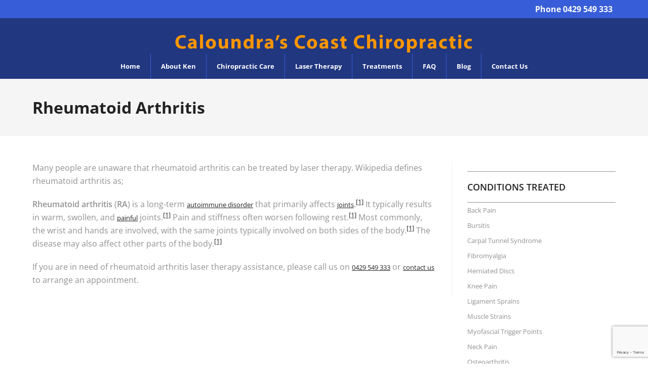

--- FILE ---
content_type: text/html; charset=UTF-8
request_url: https://www.coastchiro.com.au/rheumatoid-arthritis/
body_size: 75452
content:
<!DOCTYPE html>
<html class="html" lang="en-AU">
<head>
	<meta charset="UTF-8">
	<link rel="profile" href="https://gmpg.org/xfn/11">

	<title>Rheumatoid Arthritis &#8211; Coast Chiro</title>
<meta name='robots' content='max-image-preview:large' />
	<style>img:is([sizes="auto" i], [sizes^="auto," i]) { contain-intrinsic-size: 3000px 1500px }</style>
	<meta name="viewport" content="width=device-width, initial-scale=1"><link rel="alternate" type="application/rss+xml" title="Coast Chiro &raquo; Feed" href="https://www.coastchiro.com.au/feed/" />
<link rel="alternate" type="application/rss+xml" title="Coast Chiro &raquo; Comments Feed" href="https://www.coastchiro.com.au/comments/feed/" />
<script>
window._wpemojiSettings = {"baseUrl":"https:\/\/s.w.org\/images\/core\/emoji\/16.0.1\/72x72\/","ext":".png","svgUrl":"https:\/\/s.w.org\/images\/core\/emoji\/16.0.1\/svg\/","svgExt":".svg","source":{"concatemoji":"https:\/\/www.coastchiro.com.au\/wp-includes\/js\/wp-emoji-release.min.js?ver=6.8.3"}};
/*! This file is auto-generated */
!function(s,n){var o,i,e;function c(e){try{var t={supportTests:e,timestamp:(new Date).valueOf()};sessionStorage.setItem(o,JSON.stringify(t))}catch(e){}}function p(e,t,n){e.clearRect(0,0,e.canvas.width,e.canvas.height),e.fillText(t,0,0);var t=new Uint32Array(e.getImageData(0,0,e.canvas.width,e.canvas.height).data),a=(e.clearRect(0,0,e.canvas.width,e.canvas.height),e.fillText(n,0,0),new Uint32Array(e.getImageData(0,0,e.canvas.width,e.canvas.height).data));return t.every(function(e,t){return e===a[t]})}function u(e,t){e.clearRect(0,0,e.canvas.width,e.canvas.height),e.fillText(t,0,0);for(var n=e.getImageData(16,16,1,1),a=0;a<n.data.length;a++)if(0!==n.data[a])return!1;return!0}function f(e,t,n,a){switch(t){case"flag":return n(e,"\ud83c\udff3\ufe0f\u200d\u26a7\ufe0f","\ud83c\udff3\ufe0f\u200b\u26a7\ufe0f")?!1:!n(e,"\ud83c\udde8\ud83c\uddf6","\ud83c\udde8\u200b\ud83c\uddf6")&&!n(e,"\ud83c\udff4\udb40\udc67\udb40\udc62\udb40\udc65\udb40\udc6e\udb40\udc67\udb40\udc7f","\ud83c\udff4\u200b\udb40\udc67\u200b\udb40\udc62\u200b\udb40\udc65\u200b\udb40\udc6e\u200b\udb40\udc67\u200b\udb40\udc7f");case"emoji":return!a(e,"\ud83e\udedf")}return!1}function g(e,t,n,a){var r="undefined"!=typeof WorkerGlobalScope&&self instanceof WorkerGlobalScope?new OffscreenCanvas(300,150):s.createElement("canvas"),o=r.getContext("2d",{willReadFrequently:!0}),i=(o.textBaseline="top",o.font="600 32px Arial",{});return e.forEach(function(e){i[e]=t(o,e,n,a)}),i}function t(e){var t=s.createElement("script");t.src=e,t.defer=!0,s.head.appendChild(t)}"undefined"!=typeof Promise&&(o="wpEmojiSettingsSupports",i=["flag","emoji"],n.supports={everything:!0,everythingExceptFlag:!0},e=new Promise(function(e){s.addEventListener("DOMContentLoaded",e,{once:!0})}),new Promise(function(t){var n=function(){try{var e=JSON.parse(sessionStorage.getItem(o));if("object"==typeof e&&"number"==typeof e.timestamp&&(new Date).valueOf()<e.timestamp+604800&&"object"==typeof e.supportTests)return e.supportTests}catch(e){}return null}();if(!n){if("undefined"!=typeof Worker&&"undefined"!=typeof OffscreenCanvas&&"undefined"!=typeof URL&&URL.createObjectURL&&"undefined"!=typeof Blob)try{var e="postMessage("+g.toString()+"("+[JSON.stringify(i),f.toString(),p.toString(),u.toString()].join(",")+"));",a=new Blob([e],{type:"text/javascript"}),r=new Worker(URL.createObjectURL(a),{name:"wpTestEmojiSupports"});return void(r.onmessage=function(e){c(n=e.data),r.terminate(),t(n)})}catch(e){}c(n=g(i,f,p,u))}t(n)}).then(function(e){for(var t in e)n.supports[t]=e[t],n.supports.everything=n.supports.everything&&n.supports[t],"flag"!==t&&(n.supports.everythingExceptFlag=n.supports.everythingExceptFlag&&n.supports[t]);n.supports.everythingExceptFlag=n.supports.everythingExceptFlag&&!n.supports.flag,n.DOMReady=!1,n.readyCallback=function(){n.DOMReady=!0}}).then(function(){return e}).then(function(){var e;n.supports.everything||(n.readyCallback(),(e=n.source||{}).concatemoji?t(e.concatemoji):e.wpemoji&&e.twemoji&&(t(e.twemoji),t(e.wpemoji)))}))}((window,document),window._wpemojiSettings);
</script>
<style id='wp-emoji-styles-inline-css'>

	img.wp-smiley, img.emoji {
		display: inline !important;
		border: none !important;
		box-shadow: none !important;
		height: 1em !important;
		width: 1em !important;
		margin: 0 0.07em !important;
		vertical-align: -0.1em !important;
		background: none !important;
		padding: 0 !important;
	}
</style>
<link rel='stylesheet' id='wp-block-library-css' href='https://www.coastchiro.com.au/wp-includes/css/dist/block-library/style.min.css?ver=6.8.3' media='all' />
<style id='wp-block-library-theme-inline-css'>
.wp-block-audio :where(figcaption){color:#555;font-size:13px;text-align:center}.is-dark-theme .wp-block-audio :where(figcaption){color:#ffffffa6}.wp-block-audio{margin:0 0 1em}.wp-block-code{border:1px solid #ccc;border-radius:4px;font-family:Menlo,Consolas,monaco,monospace;padding:.8em 1em}.wp-block-embed :where(figcaption){color:#555;font-size:13px;text-align:center}.is-dark-theme .wp-block-embed :where(figcaption){color:#ffffffa6}.wp-block-embed{margin:0 0 1em}.blocks-gallery-caption{color:#555;font-size:13px;text-align:center}.is-dark-theme .blocks-gallery-caption{color:#ffffffa6}:root :where(.wp-block-image figcaption){color:#555;font-size:13px;text-align:center}.is-dark-theme :root :where(.wp-block-image figcaption){color:#ffffffa6}.wp-block-image{margin:0 0 1em}.wp-block-pullquote{border-bottom:4px solid;border-top:4px solid;color:currentColor;margin-bottom:1.75em}.wp-block-pullquote cite,.wp-block-pullquote footer,.wp-block-pullquote__citation{color:currentColor;font-size:.8125em;font-style:normal;text-transform:uppercase}.wp-block-quote{border-left:.25em solid;margin:0 0 1.75em;padding-left:1em}.wp-block-quote cite,.wp-block-quote footer{color:currentColor;font-size:.8125em;font-style:normal;position:relative}.wp-block-quote:where(.has-text-align-right){border-left:none;border-right:.25em solid;padding-left:0;padding-right:1em}.wp-block-quote:where(.has-text-align-center){border:none;padding-left:0}.wp-block-quote.is-large,.wp-block-quote.is-style-large,.wp-block-quote:where(.is-style-plain){border:none}.wp-block-search .wp-block-search__label{font-weight:700}.wp-block-search__button{border:1px solid #ccc;padding:.375em .625em}:where(.wp-block-group.has-background){padding:1.25em 2.375em}.wp-block-separator.has-css-opacity{opacity:.4}.wp-block-separator{border:none;border-bottom:2px solid;margin-left:auto;margin-right:auto}.wp-block-separator.has-alpha-channel-opacity{opacity:1}.wp-block-separator:not(.is-style-wide):not(.is-style-dots){width:100px}.wp-block-separator.has-background:not(.is-style-dots){border-bottom:none;height:1px}.wp-block-separator.has-background:not(.is-style-wide):not(.is-style-dots){height:2px}.wp-block-table{margin:0 0 1em}.wp-block-table td,.wp-block-table th{word-break:normal}.wp-block-table :where(figcaption){color:#555;font-size:13px;text-align:center}.is-dark-theme .wp-block-table :where(figcaption){color:#ffffffa6}.wp-block-video :where(figcaption){color:#555;font-size:13px;text-align:center}.is-dark-theme .wp-block-video :where(figcaption){color:#ffffffa6}.wp-block-video{margin:0 0 1em}:root :where(.wp-block-template-part.has-background){margin-bottom:0;margin-top:0;padding:1.25em 2.375em}
</style>
<style id='classic-theme-styles-inline-css'>
/*! This file is auto-generated */
.wp-block-button__link{color:#fff;background-color:#32373c;border-radius:9999px;box-shadow:none;text-decoration:none;padding:calc(.667em + 2px) calc(1.333em + 2px);font-size:1.125em}.wp-block-file__button{background:#32373c;color:#fff;text-decoration:none}
</style>
<style id='global-styles-inline-css'>
:root{--wp--preset--aspect-ratio--square: 1;--wp--preset--aspect-ratio--4-3: 4/3;--wp--preset--aspect-ratio--3-4: 3/4;--wp--preset--aspect-ratio--3-2: 3/2;--wp--preset--aspect-ratio--2-3: 2/3;--wp--preset--aspect-ratio--16-9: 16/9;--wp--preset--aspect-ratio--9-16: 9/16;--wp--preset--color--black: #000000;--wp--preset--color--cyan-bluish-gray: #abb8c3;--wp--preset--color--white: #ffffff;--wp--preset--color--pale-pink: #f78da7;--wp--preset--color--vivid-red: #cf2e2e;--wp--preset--color--luminous-vivid-orange: #ff6900;--wp--preset--color--luminous-vivid-amber: #fcb900;--wp--preset--color--light-green-cyan: #7bdcb5;--wp--preset--color--vivid-green-cyan: #00d084;--wp--preset--color--pale-cyan-blue: #8ed1fc;--wp--preset--color--vivid-cyan-blue: #0693e3;--wp--preset--color--vivid-purple: #9b51e0;--wp--preset--gradient--vivid-cyan-blue-to-vivid-purple: linear-gradient(135deg,rgba(6,147,227,1) 0%,rgb(155,81,224) 100%);--wp--preset--gradient--light-green-cyan-to-vivid-green-cyan: linear-gradient(135deg,rgb(122,220,180) 0%,rgb(0,208,130) 100%);--wp--preset--gradient--luminous-vivid-amber-to-luminous-vivid-orange: linear-gradient(135deg,rgba(252,185,0,1) 0%,rgba(255,105,0,1) 100%);--wp--preset--gradient--luminous-vivid-orange-to-vivid-red: linear-gradient(135deg,rgba(255,105,0,1) 0%,rgb(207,46,46) 100%);--wp--preset--gradient--very-light-gray-to-cyan-bluish-gray: linear-gradient(135deg,rgb(238,238,238) 0%,rgb(169,184,195) 100%);--wp--preset--gradient--cool-to-warm-spectrum: linear-gradient(135deg,rgb(74,234,220) 0%,rgb(151,120,209) 20%,rgb(207,42,186) 40%,rgb(238,44,130) 60%,rgb(251,105,98) 80%,rgb(254,248,76) 100%);--wp--preset--gradient--blush-light-purple: linear-gradient(135deg,rgb(255,206,236) 0%,rgb(152,150,240) 100%);--wp--preset--gradient--blush-bordeaux: linear-gradient(135deg,rgb(254,205,165) 0%,rgb(254,45,45) 50%,rgb(107,0,62) 100%);--wp--preset--gradient--luminous-dusk: linear-gradient(135deg,rgb(255,203,112) 0%,rgb(199,81,192) 50%,rgb(65,88,208) 100%);--wp--preset--gradient--pale-ocean: linear-gradient(135deg,rgb(255,245,203) 0%,rgb(182,227,212) 50%,rgb(51,167,181) 100%);--wp--preset--gradient--electric-grass: linear-gradient(135deg,rgb(202,248,128) 0%,rgb(113,206,126) 100%);--wp--preset--gradient--midnight: linear-gradient(135deg,rgb(2,3,129) 0%,rgb(40,116,252) 100%);--wp--preset--font-size--small: 13px;--wp--preset--font-size--medium: 20px;--wp--preset--font-size--large: 36px;--wp--preset--font-size--x-large: 42px;--wp--preset--spacing--20: 0.44rem;--wp--preset--spacing--30: 0.67rem;--wp--preset--spacing--40: 1rem;--wp--preset--spacing--50: 1.5rem;--wp--preset--spacing--60: 2.25rem;--wp--preset--spacing--70: 3.38rem;--wp--preset--spacing--80: 5.06rem;--wp--preset--shadow--natural: 6px 6px 9px rgba(0, 0, 0, 0.2);--wp--preset--shadow--deep: 12px 12px 50px rgba(0, 0, 0, 0.4);--wp--preset--shadow--sharp: 6px 6px 0px rgba(0, 0, 0, 0.2);--wp--preset--shadow--outlined: 6px 6px 0px -3px rgba(255, 255, 255, 1), 6px 6px rgba(0, 0, 0, 1);--wp--preset--shadow--crisp: 6px 6px 0px rgba(0, 0, 0, 1);}:where(.is-layout-flex){gap: 0.5em;}:where(.is-layout-grid){gap: 0.5em;}body .is-layout-flex{display: flex;}.is-layout-flex{flex-wrap: wrap;align-items: center;}.is-layout-flex > :is(*, div){margin: 0;}body .is-layout-grid{display: grid;}.is-layout-grid > :is(*, div){margin: 0;}:where(.wp-block-columns.is-layout-flex){gap: 2em;}:where(.wp-block-columns.is-layout-grid){gap: 2em;}:where(.wp-block-post-template.is-layout-flex){gap: 1.25em;}:where(.wp-block-post-template.is-layout-grid){gap: 1.25em;}.has-black-color{color: var(--wp--preset--color--black) !important;}.has-cyan-bluish-gray-color{color: var(--wp--preset--color--cyan-bluish-gray) !important;}.has-white-color{color: var(--wp--preset--color--white) !important;}.has-pale-pink-color{color: var(--wp--preset--color--pale-pink) !important;}.has-vivid-red-color{color: var(--wp--preset--color--vivid-red) !important;}.has-luminous-vivid-orange-color{color: var(--wp--preset--color--luminous-vivid-orange) !important;}.has-luminous-vivid-amber-color{color: var(--wp--preset--color--luminous-vivid-amber) !important;}.has-light-green-cyan-color{color: var(--wp--preset--color--light-green-cyan) !important;}.has-vivid-green-cyan-color{color: var(--wp--preset--color--vivid-green-cyan) !important;}.has-pale-cyan-blue-color{color: var(--wp--preset--color--pale-cyan-blue) !important;}.has-vivid-cyan-blue-color{color: var(--wp--preset--color--vivid-cyan-blue) !important;}.has-vivid-purple-color{color: var(--wp--preset--color--vivid-purple) !important;}.has-black-background-color{background-color: var(--wp--preset--color--black) !important;}.has-cyan-bluish-gray-background-color{background-color: var(--wp--preset--color--cyan-bluish-gray) !important;}.has-white-background-color{background-color: var(--wp--preset--color--white) !important;}.has-pale-pink-background-color{background-color: var(--wp--preset--color--pale-pink) !important;}.has-vivid-red-background-color{background-color: var(--wp--preset--color--vivid-red) !important;}.has-luminous-vivid-orange-background-color{background-color: var(--wp--preset--color--luminous-vivid-orange) !important;}.has-luminous-vivid-amber-background-color{background-color: var(--wp--preset--color--luminous-vivid-amber) !important;}.has-light-green-cyan-background-color{background-color: var(--wp--preset--color--light-green-cyan) !important;}.has-vivid-green-cyan-background-color{background-color: var(--wp--preset--color--vivid-green-cyan) !important;}.has-pale-cyan-blue-background-color{background-color: var(--wp--preset--color--pale-cyan-blue) !important;}.has-vivid-cyan-blue-background-color{background-color: var(--wp--preset--color--vivid-cyan-blue) !important;}.has-vivid-purple-background-color{background-color: var(--wp--preset--color--vivid-purple) !important;}.has-black-border-color{border-color: var(--wp--preset--color--black) !important;}.has-cyan-bluish-gray-border-color{border-color: var(--wp--preset--color--cyan-bluish-gray) !important;}.has-white-border-color{border-color: var(--wp--preset--color--white) !important;}.has-pale-pink-border-color{border-color: var(--wp--preset--color--pale-pink) !important;}.has-vivid-red-border-color{border-color: var(--wp--preset--color--vivid-red) !important;}.has-luminous-vivid-orange-border-color{border-color: var(--wp--preset--color--luminous-vivid-orange) !important;}.has-luminous-vivid-amber-border-color{border-color: var(--wp--preset--color--luminous-vivid-amber) !important;}.has-light-green-cyan-border-color{border-color: var(--wp--preset--color--light-green-cyan) !important;}.has-vivid-green-cyan-border-color{border-color: var(--wp--preset--color--vivid-green-cyan) !important;}.has-pale-cyan-blue-border-color{border-color: var(--wp--preset--color--pale-cyan-blue) !important;}.has-vivid-cyan-blue-border-color{border-color: var(--wp--preset--color--vivid-cyan-blue) !important;}.has-vivid-purple-border-color{border-color: var(--wp--preset--color--vivid-purple) !important;}.has-vivid-cyan-blue-to-vivid-purple-gradient-background{background: var(--wp--preset--gradient--vivid-cyan-blue-to-vivid-purple) !important;}.has-light-green-cyan-to-vivid-green-cyan-gradient-background{background: var(--wp--preset--gradient--light-green-cyan-to-vivid-green-cyan) !important;}.has-luminous-vivid-amber-to-luminous-vivid-orange-gradient-background{background: var(--wp--preset--gradient--luminous-vivid-amber-to-luminous-vivid-orange) !important;}.has-luminous-vivid-orange-to-vivid-red-gradient-background{background: var(--wp--preset--gradient--luminous-vivid-orange-to-vivid-red) !important;}.has-very-light-gray-to-cyan-bluish-gray-gradient-background{background: var(--wp--preset--gradient--very-light-gray-to-cyan-bluish-gray) !important;}.has-cool-to-warm-spectrum-gradient-background{background: var(--wp--preset--gradient--cool-to-warm-spectrum) !important;}.has-blush-light-purple-gradient-background{background: var(--wp--preset--gradient--blush-light-purple) !important;}.has-blush-bordeaux-gradient-background{background: var(--wp--preset--gradient--blush-bordeaux) !important;}.has-luminous-dusk-gradient-background{background: var(--wp--preset--gradient--luminous-dusk) !important;}.has-pale-ocean-gradient-background{background: var(--wp--preset--gradient--pale-ocean) !important;}.has-electric-grass-gradient-background{background: var(--wp--preset--gradient--electric-grass) !important;}.has-midnight-gradient-background{background: var(--wp--preset--gradient--midnight) !important;}.has-small-font-size{font-size: var(--wp--preset--font-size--small) !important;}.has-medium-font-size{font-size: var(--wp--preset--font-size--medium) !important;}.has-large-font-size{font-size: var(--wp--preset--font-size--large) !important;}.has-x-large-font-size{font-size: var(--wp--preset--font-size--x-large) !important;}
:where(.wp-block-post-template.is-layout-flex){gap: 1.25em;}:where(.wp-block-post-template.is-layout-grid){gap: 1.25em;}
:where(.wp-block-columns.is-layout-flex){gap: 2em;}:where(.wp-block-columns.is-layout-grid){gap: 2em;}
:root :where(.wp-block-pullquote){font-size: 1.5em;line-height: 1.6;}
</style>
<link rel='stylesheet' id='contact-form-7-css' href='https://www.coastchiro.com.au/wp-content/plugins/contact-form-7/includes/css/styles.css?ver=6.1.3' media='all' />
<link rel='stylesheet' id='oceanwp-style-css' href='https://www.coastchiro.com.au/wp-content/themes/oceanwp/assets/css/style.min.css?ver=1.0' media='all' />
<link rel='stylesheet' id='child-style-css' href='https://www.coastchiro.com.au/wp-content/themes/oceanwp-child/style.css?ver=6.8.3' media='all' />
<link rel='stylesheet' id='font-awesome-css' href='https://www.coastchiro.com.au/wp-content/themes/oceanwp/assets/fonts/fontawesome/css/all.min.css?ver=6.7.2' media='all' />
<link rel='stylesheet' id='simple-line-icons-css' href='https://www.coastchiro.com.au/wp-content/themes/oceanwp/assets/css/third/simple-line-icons.min.css?ver=2.4.0' media='all' />
<link rel='stylesheet' id='elementor-frontend-css' href='https://www.coastchiro.com.au/wp-content/plugins/elementor/assets/css/frontend.min.css?ver=3.33.1' media='all' />
<link rel='stylesheet' id='widget-icon-list-css' href='https://www.coastchiro.com.au/wp-content/plugins/elementor/assets/css/widget-icon-list.min.css?ver=3.33.1' media='all' />
<link rel='stylesheet' id='widget-image-css' href='https://www.coastchiro.com.au/wp-content/plugins/elementor/assets/css/widget-image.min.css?ver=3.33.1' media='all' />
<link rel='stylesheet' id='widget-nav-menu-css' href='https://www.coastchiro.com.au/wp-content/plugins/elementor-pro/assets/css/widget-nav-menu.min.css?ver=3.33.1' media='all' />
<link rel='stylesheet' id='widget-heading-css' href='https://www.coastchiro.com.au/wp-content/plugins/elementor/assets/css/widget-heading.min.css?ver=3.33.1' media='all' />
<link rel='stylesheet' id='elementor-post-1559-css' href='https://www.coastchiro.com.au/wp-content/uploads/elementor/css/post-1559.css?ver=1766348207' media='all' />
<link rel='stylesheet' id='elementor-post-1560-css' href='https://www.coastchiro.com.au/wp-content/uploads/elementor/css/post-1560.css?ver=1766348207' media='all' />
<link rel='stylesheet' id='elementor-post-1586-css' href='https://www.coastchiro.com.au/wp-content/uploads/elementor/css/post-1586.css?ver=1766348207' media='all' />
<link rel='stylesheet' id='oe-widgets-style-css' href='https://www.coastchiro.com.au/wp-content/plugins/ocean-extra/assets/css/widgets.css?ver=6.8.3' media='all' />
<link rel='stylesheet' id='elementor-gf-local-roboto-css' href='https://www.coastchiro.com.au/wp-content/uploads/elementor/google-fonts/css/roboto.css?ver=1745161867' media='all' />
<link rel='stylesheet' id='elementor-gf-local-robotoslab-css' href='https://www.coastchiro.com.au/wp-content/uploads/elementor/google-fonts/css/robotoslab.css?ver=1745161877' media='all' />
<link rel='stylesheet' id='elementor-gf-local-opensans-css' href='https://www.coastchiro.com.au/wp-content/uploads/elementor/google-fonts/css/opensans.css?ver=1745161895' media='all' />
<script src="https://www.coastchiro.com.au/wp-includes/js/jquery/jquery.min.js?ver=3.7.1" id="jquery-core-js"></script>
<script src="https://www.coastchiro.com.au/wp-includes/js/jquery/jquery-migrate.min.js?ver=3.4.1" id="jquery-migrate-js"></script>
<link rel="https://api.w.org/" href="https://www.coastchiro.com.au/wp-json/" /><link rel="alternate" title="JSON" type="application/json" href="https://www.coastchiro.com.au/wp-json/wp/v2/pages/1309" /><link rel="EditURI" type="application/rsd+xml" title="RSD" href="https://www.coastchiro.com.au/xmlrpc.php?rsd" />
<meta name="generator" content="WordPress 6.8.3" />
<link rel="canonical" href="https://www.coastchiro.com.au/rheumatoid-arthritis/" />
<link rel='shortlink' href='https://www.coastchiro.com.au/?p=1309' />
<link rel="alternate" title="oEmbed (JSON)" type="application/json+oembed" href="https://www.coastchiro.com.au/wp-json/oembed/1.0/embed?url=https%3A%2F%2Fwww.coastchiro.com.au%2Frheumatoid-arthritis%2F" />
<link rel="alternate" title="oEmbed (XML)" type="text/xml+oembed" href="https://www.coastchiro.com.au/wp-json/oembed/1.0/embed?url=https%3A%2F%2Fwww.coastchiro.com.au%2Frheumatoid-arthritis%2F&#038;format=xml" />
<meta name="generator" content="Elementor 3.33.1; features: e_font_icon_svg, additional_custom_breakpoints; settings: css_print_method-external, google_font-enabled, font_display-swap">
			<style>
				.e-con.e-parent:nth-of-type(n+4):not(.e-lazyloaded):not(.e-no-lazyload),
				.e-con.e-parent:nth-of-type(n+4):not(.e-lazyloaded):not(.e-no-lazyload) * {
					background-image: none !important;
				}
				@media screen and (max-height: 1024px) {
					.e-con.e-parent:nth-of-type(n+3):not(.e-lazyloaded):not(.e-no-lazyload),
					.e-con.e-parent:nth-of-type(n+3):not(.e-lazyloaded):not(.e-no-lazyload) * {
						background-image: none !important;
					}
				}
				@media screen and (max-height: 640px) {
					.e-con.e-parent:nth-of-type(n+2):not(.e-lazyloaded):not(.e-no-lazyload),
					.e-con.e-parent:nth-of-type(n+2):not(.e-lazyloaded):not(.e-no-lazyload) * {
						background-image: none !important;
					}
				}
			</style>
			<link rel="icon" href="https://www.coastchiro.com.au/wp-content/uploads/2018/09/cropped-costcheru-32x32.jpg" sizes="32x32" />
<link rel="icon" href="https://www.coastchiro.com.au/wp-content/uploads/2018/09/cropped-costcheru-192x192.jpg" sizes="192x192" />
<link rel="apple-touch-icon" href="https://www.coastchiro.com.au/wp-content/uploads/2018/09/cropped-costcheru-180x180.jpg" />
<meta name="msapplication-TileImage" content="https://www.coastchiro.com.au/wp-content/uploads/2018/09/cropped-costcheru-270x270.jpg" />
<!-- OceanWP CSS -->
<style type="text/css">
/* Colors */body .theme-button,body input[type="submit"],body button[type="submit"],body button,body .button,body div.wpforms-container-full .wpforms-form input[type=submit],body div.wpforms-container-full .wpforms-form button[type=submit],body div.wpforms-container-full .wpforms-form .wpforms-page-button,.woocommerce-cart .wp-element-button,.woocommerce-checkout .wp-element-button,.wp-block-button__link{border-color:#ffffff}body .theme-button:hover,body input[type="submit"]:hover,body button[type="submit"]:hover,body button:hover,body .button:hover,body div.wpforms-container-full .wpforms-form input[type=submit]:hover,body div.wpforms-container-full .wpforms-form input[type=submit]:active,body div.wpforms-container-full .wpforms-form button[type=submit]:hover,body div.wpforms-container-full .wpforms-form button[type=submit]:active,body div.wpforms-container-full .wpforms-form .wpforms-page-button:hover,body div.wpforms-container-full .wpforms-form .wpforms-page-button:active,.woocommerce-cart .wp-element-button:hover,.woocommerce-checkout .wp-element-button:hover,.wp-block-button__link:hover{border-color:#ffffff}/* OceanWP Style Settings CSS */.theme-button,input[type="submit"],button[type="submit"],button,.button,body div.wpforms-container-full .wpforms-form input[type=submit],body div.wpforms-container-full .wpforms-form button[type=submit],body div.wpforms-container-full .wpforms-form .wpforms-page-button{border-style:solid}.theme-button,input[type="submit"],button[type="submit"],button,.button,body div.wpforms-container-full .wpforms-form input[type=submit],body div.wpforms-container-full .wpforms-form button[type=submit],body div.wpforms-container-full .wpforms-form .wpforms-page-button{border-width:1px}form input[type="text"],form input[type="password"],form input[type="email"],form input[type="url"],form input[type="date"],form input[type="month"],form input[type="time"],form input[type="datetime"],form input[type="datetime-local"],form input[type="week"],form input[type="number"],form input[type="search"],form input[type="tel"],form input[type="color"],form select,form textarea,.woocommerce .woocommerce-checkout .select2-container--default .select2-selection--single{border-style:solid}body div.wpforms-container-full .wpforms-form input[type=date],body div.wpforms-container-full .wpforms-form input[type=datetime],body div.wpforms-container-full .wpforms-form input[type=datetime-local],body div.wpforms-container-full .wpforms-form input[type=email],body div.wpforms-container-full .wpforms-form input[type=month],body div.wpforms-container-full .wpforms-form input[type=number],body div.wpforms-container-full .wpforms-form input[type=password],body div.wpforms-container-full .wpforms-form input[type=range],body div.wpforms-container-full .wpforms-form input[type=search],body div.wpforms-container-full .wpforms-form input[type=tel],body div.wpforms-container-full .wpforms-form input[type=text],body div.wpforms-container-full .wpforms-form input[type=time],body div.wpforms-container-full .wpforms-form input[type=url],body div.wpforms-container-full .wpforms-form input[type=week],body div.wpforms-container-full .wpforms-form select,body div.wpforms-container-full .wpforms-form textarea{border-style:solid}form input[type="text"],form input[type="password"],form input[type="email"],form input[type="url"],form input[type="date"],form input[type="month"],form input[type="time"],form input[type="datetime"],form input[type="datetime-local"],form input[type="week"],form input[type="number"],form input[type="search"],form input[type="tel"],form input[type="color"],form select,form textarea{border-radius:3px}body div.wpforms-container-full .wpforms-form input[type=date],body div.wpforms-container-full .wpforms-form input[type=datetime],body div.wpforms-container-full .wpforms-form input[type=datetime-local],body div.wpforms-container-full .wpforms-form input[type=email],body div.wpforms-container-full .wpforms-form input[type=month],body div.wpforms-container-full .wpforms-form input[type=number],body div.wpforms-container-full .wpforms-form input[type=password],body div.wpforms-container-full .wpforms-form input[type=range],body div.wpforms-container-full .wpforms-form input[type=search],body div.wpforms-container-full .wpforms-form input[type=tel],body div.wpforms-container-full .wpforms-form input[type=text],body div.wpforms-container-full .wpforms-form input[type=time],body div.wpforms-container-full .wpforms-form input[type=url],body div.wpforms-container-full .wpforms-form input[type=week],body div.wpforms-container-full .wpforms-form select,body div.wpforms-container-full .wpforms-form textarea{border-radius:3px}/* Header */#site-header.has-header-media .overlay-header-media{background-color:rgba(0,0,0,0.5)}/* Blog CSS */.ocean-single-post-header ul.meta-item li a:hover{color:#333333}/* Typography */body{font-size:14px;line-height:1.8}h1,h2,h3,h4,h5,h6,.theme-heading,.widget-title,.oceanwp-widget-recent-posts-title,.comment-reply-title,.entry-title,.sidebar-box .widget-title{line-height:1.4}h1{font-size:23px;line-height:1.4}h2{font-size:20px;line-height:1.4}h3{font-size:18px;line-height:1.4}h4{font-size:17px;line-height:1.4}h5{font-size:14px;line-height:1.4}h6{font-size:15px;line-height:1.4}.page-header .page-header-title,.page-header.background-image-page-header .page-header-title{font-size:32px;line-height:1.4}.page-header .page-subheading{font-size:15px;line-height:1.8}.site-breadcrumbs,.site-breadcrumbs a{font-size:13px;line-height:1.4}#top-bar-content,#top-bar-social-alt{font-size:12px;line-height:1.8}#site-logo a.site-logo-text{font-size:24px;line-height:1.8}.dropdown-menu ul li a.menu-link,#site-header.full_screen-header .fs-dropdown-menu ul.sub-menu li a{font-size:12px;line-height:1.2;letter-spacing:.6px}.sidr-class-dropdown-menu li a,a.sidr-class-toggle-sidr-close,#mobile-dropdown ul li a,body #mobile-fullscreen ul li a{font-size:15px;line-height:1.8}.blog-entry.post .blog-entry-header .entry-title a{font-size:24px;line-height:1.4}.ocean-single-post-header .single-post-title{font-size:34px;line-height:1.4;letter-spacing:.6px}.ocean-single-post-header ul.meta-item li,.ocean-single-post-header ul.meta-item li a{font-size:13px;line-height:1.4;letter-spacing:.6px}.ocean-single-post-header .post-author-name,.ocean-single-post-header .post-author-name a{font-size:14px;line-height:1.4;letter-spacing:.6px}.ocean-single-post-header .post-author-description{font-size:12px;line-height:1.4;letter-spacing:.6px}.single-post .entry-title{line-height:1.4;letter-spacing:.6px}.single-post ul.meta li,.single-post ul.meta li a{font-size:14px;line-height:1.4;letter-spacing:.6px}.sidebar-box .widget-title,.sidebar-box.widget_block .wp-block-heading{font-size:13px;line-height:1;letter-spacing:1px}#footer-widgets .footer-box .widget-title{font-size:13px;line-height:1;letter-spacing:1px}#footer-bottom #copyright{font-size:12px;line-height:1}#footer-bottom #footer-bottom-menu{font-size:12px;line-height:1}.woocommerce-store-notice.demo_store{line-height:2;letter-spacing:1.5px}.demo_store .woocommerce-store-notice__dismiss-link{line-height:2;letter-spacing:1.5px}.woocommerce ul.products li.product li.title h2,.woocommerce ul.products li.product li.title a{font-size:14px;line-height:1.5}.woocommerce ul.products li.product li.category,.woocommerce ul.products li.product li.category a{font-size:12px;line-height:1}.woocommerce ul.products li.product .price{font-size:18px;line-height:1}.woocommerce ul.products li.product .button,.woocommerce ul.products li.product .product-inner .added_to_cart{font-size:12px;line-height:1.5;letter-spacing:1px}.woocommerce ul.products li.owp-woo-cond-notice span,.woocommerce ul.products li.owp-woo-cond-notice a{font-size:16px;line-height:1;letter-spacing:1px;font-weight:600;text-transform:capitalize}.woocommerce div.product .product_title{font-size:24px;line-height:1.4;letter-spacing:.6px}.woocommerce div.product p.price{font-size:36px;line-height:1}.woocommerce .owp-btn-normal .summary form button.button,.woocommerce .owp-btn-big .summary form button.button,.woocommerce .owp-btn-very-big .summary form button.button{font-size:12px;line-height:1.5;letter-spacing:1px;text-transform:uppercase}.woocommerce div.owp-woo-single-cond-notice span,.woocommerce div.owp-woo-single-cond-notice a{font-size:18px;line-height:2;letter-spacing:1.5px;font-weight:600;text-transform:capitalize}.ocean-preloader--active .preloader-after-content{font-size:20px;line-height:1.8;letter-spacing:.6px}
</style></head>

<body class="wp-singular page-template-default page page-id-1309 wp-custom-logo wp-embed-responsive wp-theme-oceanwp wp-child-theme-oceanwp-child oceanwp-theme dropdown-mobile default-breakpoint has-sidebar content-right-sidebar elementor-default elementor-kit-1559" itemscope="itemscope" itemtype="https://schema.org/WebPage">

	
	
	<div id="outer-wrap" class="site clr">

		<a class="skip-link screen-reader-text" href="#main">Skip to content</a>

		
		<div id="wrap" class="clr">

			
			
<header id="site-header" class="clr" data-height="74" itemscope="itemscope" itemtype="https://schema.org/WPHeader" role="banner">

			<header data-elementor-type="header" data-elementor-id="1560" class="elementor elementor-1560 elementor-location-header" data-elementor-post-type="elementor_library">
			<div class="elementor-element elementor-element-be12632 e-flex e-con-boxed e-con e-parent" data-id="be12632" data-element_type="container" data-settings="{&quot;background_background&quot;:&quot;classic&quot;}">
					<div class="e-con-inner">
				<div class="elementor-element elementor-element-ba68d4c elementor-align-right elementor-mobile-align-center elementor-icon-list--layout-traditional elementor-list-item-link-full_width elementor-widget elementor-widget-icon-list" data-id="ba68d4c" data-element_type="widget" data-widget_type="icon-list.default">
				<div class="elementor-widget-container">
							<ul class="elementor-icon-list-items">
							<li class="elementor-icon-list-item">
											<a href="tel:0429%20549%20333">

											<span class="elementor-icon-list-text">Phone 0429 549 333</span>
											</a>
									</li>
						</ul>
						</div>
				</div>
					</div>
				</div>
		<div class="elementor-element elementor-element-11c41a5 e-flex e-con-boxed e-con e-parent" data-id="11c41a5" data-element_type="container" data-settings="{&quot;background_background&quot;:&quot;classic&quot;}">
					<div class="e-con-inner">
				<div class="elementor-element elementor-element-d50f841 elementor-widget elementor-widget-theme-site-logo elementor-widget-image" data-id="d50f841" data-element_type="widget" data-widget_type="theme-site-logo.default">
				<div class="elementor-widget-container">
											<a href="https://www.coastchiro.com.au">
			<img fetchpriority="high" width="900" height="61" src="https://www.coastchiro.com.au/wp-content/uploads/2024/04/logo-5.png" class="attachment-full size-full wp-image-1577" alt="" srcset="https://www.coastchiro.com.au/wp-content/uploads/2024/04/logo-5.png 900w, https://www.coastchiro.com.au/wp-content/uploads/2024/04/logo-5-300x20.png 300w, https://www.coastchiro.com.au/wp-content/uploads/2024/04/logo-5-768x52.png 768w" sizes="(max-width: 900px) 100vw, 900px" />				</a>
											</div>
				</div>
				<div class="elementor-element elementor-element-4929114 elementor-nav-menu__align-center elementor-nav-menu--stretch elementor-nav-menu--dropdown-tablet elementor-nav-menu__text-align-aside elementor-nav-menu--toggle elementor-nav-menu--burger elementor-widget elementor-widget-nav-menu" data-id="4929114" data-element_type="widget" data-settings="{&quot;full_width&quot;:&quot;stretch&quot;,&quot;layout&quot;:&quot;horizontal&quot;,&quot;submenu_icon&quot;:{&quot;value&quot;:&quot;&lt;svg aria-hidden=\&quot;true\&quot; class=\&quot;e-font-icon-svg e-fas-caret-down\&quot; viewBox=\&quot;0 0 320 512\&quot; xmlns=\&quot;http:\/\/www.w3.org\/2000\/svg\&quot;&gt;&lt;path d=\&quot;M31.3 192h257.3c17.8 0 26.7 21.5 14.1 34.1L174.1 354.8c-7.8 7.8-20.5 7.8-28.3 0L17.2 226.1C4.6 213.5 13.5 192 31.3 192z\&quot;&gt;&lt;\/path&gt;&lt;\/svg&gt;&quot;,&quot;library&quot;:&quot;fa-solid&quot;},&quot;toggle&quot;:&quot;burger&quot;}" data-widget_type="nav-menu.default">
				<div class="elementor-widget-container">
								<nav aria-label="Menu" class="elementor-nav-menu--main elementor-nav-menu__container elementor-nav-menu--layout-horizontal e--pointer-background e--animation-fade">
				<ul id="menu-1-4929114" class="elementor-nav-menu"><li class="menu-item menu-item-type-post_type menu-item-object-page menu-item-home menu-item-1093"><a href="https://www.coastchiro.com.au/" class="elementor-item">Home</a></li>
<li class="menu-item menu-item-type-post_type menu-item-object-page menu-item-1233"><a href="https://www.coastchiro.com.au/about-ken/" class="elementor-item">About Ken</a></li>
<li class="menu-item menu-item-type-post_type menu-item-object-page menu-item-1230"><a href="https://www.coastchiro.com.au/chiropractic-care/" class="elementor-item">Chiropractic Care</a></li>
<li class="menu-item menu-item-type-post_type menu-item-object-page menu-item-1229"><a href="https://www.coastchiro.com.au/caloundra-laser-therapy/" class="elementor-item">Laser Therapy</a></li>
<li class="menu-item menu-item-type-post_type menu-item-object-page menu-item-1228"><a href="https://www.coastchiro.com.au/treatments/" class="elementor-item">Treatments</a></li>
<li class="menu-item menu-item-type-post_type menu-item-object-page menu-item-1232"><a href="https://www.coastchiro.com.au/faq/" class="elementor-item">FAQ</a></li>
<li class="menu-item menu-item-type-post_type menu-item-object-page menu-item-1231"><a href="https://www.coastchiro.com.au/blog/" class="elementor-item">Blog</a></li>
<li class="menu-item menu-item-type-post_type menu-item-object-page menu-item-1420"><a href="https://www.coastchiro.com.au/contact-us/" class="elementor-item">Contact Us</a></li>
</ul>			</nav>
					<div class="elementor-menu-toggle" role="button" tabindex="0" aria-label="Menu Toggle" aria-expanded="false">
			<svg aria-hidden="true" role="presentation" class="elementor-menu-toggle__icon--open e-font-icon-svg e-eicon-menu-bar" viewBox="0 0 1000 1000" xmlns="http://www.w3.org/2000/svg"><path d="M104 333H896C929 333 958 304 958 271S929 208 896 208H104C71 208 42 237 42 271S71 333 104 333ZM104 583H896C929 583 958 554 958 521S929 458 896 458H104C71 458 42 487 42 521S71 583 104 583ZM104 833H896C929 833 958 804 958 771S929 708 896 708H104C71 708 42 737 42 771S71 833 104 833Z"></path></svg><svg aria-hidden="true" role="presentation" class="elementor-menu-toggle__icon--close e-font-icon-svg e-eicon-close" viewBox="0 0 1000 1000" xmlns="http://www.w3.org/2000/svg"><path d="M742 167L500 408 258 167C246 154 233 150 217 150 196 150 179 158 167 167 154 179 150 196 150 212 150 229 154 242 171 254L408 500 167 742C138 771 138 800 167 829 196 858 225 858 254 829L496 587 738 829C750 842 767 846 783 846 800 846 817 842 829 829 842 817 846 804 846 783 846 767 842 750 829 737L588 500 833 258C863 229 863 200 833 171 804 137 775 137 742 167Z"></path></svg>		</div>
					<nav class="elementor-nav-menu--dropdown elementor-nav-menu__container" aria-hidden="true">
				<ul id="menu-2-4929114" class="elementor-nav-menu"><li class="menu-item menu-item-type-post_type menu-item-object-page menu-item-home menu-item-1093"><a href="https://www.coastchiro.com.au/" class="elementor-item" tabindex="-1">Home</a></li>
<li class="menu-item menu-item-type-post_type menu-item-object-page menu-item-1233"><a href="https://www.coastchiro.com.au/about-ken/" class="elementor-item" tabindex="-1">About Ken</a></li>
<li class="menu-item menu-item-type-post_type menu-item-object-page menu-item-1230"><a href="https://www.coastchiro.com.au/chiropractic-care/" class="elementor-item" tabindex="-1">Chiropractic Care</a></li>
<li class="menu-item menu-item-type-post_type menu-item-object-page menu-item-1229"><a href="https://www.coastchiro.com.au/caloundra-laser-therapy/" class="elementor-item" tabindex="-1">Laser Therapy</a></li>
<li class="menu-item menu-item-type-post_type menu-item-object-page menu-item-1228"><a href="https://www.coastchiro.com.au/treatments/" class="elementor-item" tabindex="-1">Treatments</a></li>
<li class="menu-item menu-item-type-post_type menu-item-object-page menu-item-1232"><a href="https://www.coastchiro.com.au/faq/" class="elementor-item" tabindex="-1">FAQ</a></li>
<li class="menu-item menu-item-type-post_type menu-item-object-page menu-item-1231"><a href="https://www.coastchiro.com.au/blog/" class="elementor-item" tabindex="-1">Blog</a></li>
<li class="menu-item menu-item-type-post_type menu-item-object-page menu-item-1420"><a href="https://www.coastchiro.com.au/contact-us/" class="elementor-item" tabindex="-1">Contact Us</a></li>
</ul>			</nav>
						</div>
				</div>
					</div>
				</div>
				</header>
		
</header><!-- #site-header -->


			
			<main id="main" class="site-main clr"  role="main">

				

<header class="page-header">

	
	<div class="container clr page-header-inner">

		
			<h1 class="page-header-title clr" itemprop="headline">Rheumatoid Arthritis</h1>

			
		
		
	</div><!-- .page-header-inner -->

	
	
</header><!-- .page-header -->


	
	<div id="content-wrap" class="container clr">

		
		<div id="primary" class="content-area clr">

			
			<div id="content" class="site-content clr">

				
				
<article class="single-page-article clr">

	
<div class="entry clr" itemprop="text">

	
	<p>Many people are unaware that rheumatoid arthritis can be treated by laser therapy. Wikipedia defines rheumatoid arthritis as;<sup id="cite_ref-NJ_1-0" class="reference"></sup></p>
<p><strong>Rheumatoid arthritis </strong> (<b>RA</b>) is a long-term <a class="mw-redirect" title="Autoimmune disorder" href="https://en.wikipedia.org/wiki/Autoimmune_disorder">autoimmune disorder</a> that primarily affects <a title="Synovial joint" href="https://en.wikipedia.org/wiki/Synovial_joint">joints</a>.<sup id="cite_ref-NIH2014_1-7" class="reference"><a href="https://en.wikipedia.org/wiki/Rheumatoid_arthritis#cite_note-NIH2014-1">[1]</a></sup> It typically results in warm, swollen, and <a title="Pain" href="https://en.wikipedia.org/wiki/Pain">painful</a> joints.<sup id="cite_ref-NIH2014_1-8" class="reference"><a href="https://en.wikipedia.org/wiki/Rheumatoid_arthritis#cite_note-NIH2014-1">[1]</a></sup> Pain and stiffness often worsen following rest.<sup id="cite_ref-NIH2014_1-9" class="reference"><a href="https://en.wikipedia.org/wiki/Rheumatoid_arthritis#cite_note-NIH2014-1">[1]</a></sup> Most commonly, the wrist and hands are involved, with the same joints typically involved on both sides of the body.<sup id="cite_ref-NIH2014_1-10" class="reference"><a href="https://en.wikipedia.org/wiki/Rheumatoid_arthritis#cite_note-NIH2014-1">[1]</a></sup> The disease may also affect other parts of the body.<sup id="cite_ref-NIH2014_1-11" class="reference"><a href="https://en.wikipedia.org/wiki/Rheumatoid_arthritis#cite_note-NIH2014-1">[1]</a></sup></p>
<p>If you are in need of rheumatoid arthritis laser therapy assistance, please call us on <a href="tel:0429 549 333">0429 549 333</a> or <a title="Contact Us" href="https://www.coastchiro.com.au/contact-us/">contact us</a> to arrange an appointment.</p>

	
</div>

</article>

				
			</div><!-- #content -->

			
		</div><!-- #primary -->

		

<aside id="right-sidebar" class="sidebar-container widget-area sidebar-primary" itemscope="itemscope" itemtype="https://schema.org/WPSideBar" role="complementary" aria-label="Primary Sidebar">

	
	<div id="right-sidebar-inner" class="clr">

		<div id="block-3" class="sidebar-box widget_block clr"><p>		<div data-elementor-type="container" data-elementor-id="1855" class="elementor elementor-1855" data-elementor-post-type="elementor_library">
				<div class="elementor-element elementor-element-4ff24f0 e-con-full e-flex e-con e-parent" data-id="4ff24f0" data-element_type="container">
				<div class="elementor-element elementor-element-c228545 elementor-widget elementor-widget-heading" data-id="c228545" data-element_type="widget" data-widget_type="heading.default">
				<div class="elementor-widget-container">
					<h2 class="elementor-heading-title elementor-size-default">CONDITIONS TREATED</h2>				</div>
				</div>
				<div class="elementor-element elementor-element-433c9d9 elementor-nav-menu--dropdown-none elementor-widget elementor-widget-nav-menu" data-id="433c9d9" data-element_type="widget" data-settings="{&quot;layout&quot;:&quot;vertical&quot;,&quot;submenu_icon&quot;:{&quot;value&quot;:&quot;&lt;svg aria-hidden=\&quot;true\&quot; class=\&quot;e-font-icon-svg e-fas-caret-down\&quot; viewBox=\&quot;0 0 320 512\&quot; xmlns=\&quot;http:\/\/www.w3.org\/2000\/svg\&quot;&gt;&lt;path d=\&quot;M31.3 192h257.3c17.8 0 26.7 21.5 14.1 34.1L174.1 354.8c-7.8 7.8-20.5 7.8-28.3 0L17.2 226.1C4.6 213.5 13.5 192 31.3 192z\&quot;&gt;&lt;\/path&gt;&lt;\/svg&gt;&quot;,&quot;library&quot;:&quot;fa-solid&quot;}}" data-widget_type="nav-menu.default">
				<div class="elementor-widget-container">
								<nav aria-label="Menu" class="elementor-nav-menu--main elementor-nav-menu__container elementor-nav-menu--layout-vertical e--pointer-none">
				<ul id="menu-1-433c9d9" class="elementor-nav-menu sm-vertical"><li class="menu-item menu-item-type-post_type menu-item-object-page menu-item-1343"><a href="https://www.coastchiro.com.au/back-pain/" class="elementor-item">Back Pain</a></li>
<li class="menu-item menu-item-type-post_type menu-item-object-page menu-item-1344"><a href="https://www.coastchiro.com.au/bursitis/" class="elementor-item">Bursitis</a></li>
<li class="menu-item menu-item-type-post_type menu-item-object-page menu-item-1345"><a href="https://www.coastchiro.com.au/carpal-tunnel-syndrome/" class="elementor-item">Carpal Tunnel Syndrome</a></li>
<li class="menu-item menu-item-type-post_type menu-item-object-page menu-item-1346"><a href="https://www.coastchiro.com.au/fibromyalgia/" class="elementor-item">Fibromyalgia</a></li>
<li class="menu-item menu-item-type-post_type menu-item-object-page menu-item-1347"><a href="https://www.coastchiro.com.au/herniated-discs/" class="elementor-item">Herniated Discs</a></li>
<li class="menu-item menu-item-type-post_type menu-item-object-page menu-item-1348"><a href="https://www.coastchiro.com.au/knee-pain/" class="elementor-item">Knee Pain</a></li>
<li class="menu-item menu-item-type-post_type menu-item-object-page menu-item-1349"><a href="https://www.coastchiro.com.au/ligament-sprains/" class="elementor-item">Ligament Sprains</a></li>
<li class="menu-item menu-item-type-post_type menu-item-object-page menu-item-1350"><a href="https://www.coastchiro.com.au/muscle-strains/" class="elementor-item">Muscle Strains</a></li>
<li class="menu-item menu-item-type-post_type menu-item-object-page menu-item-1351"><a href="https://www.coastchiro.com.au/myofascial-trigger-points/" class="elementor-item">Myofascial Trigger Points</a></li>
<li class="menu-item menu-item-type-post_type menu-item-object-page menu-item-1352"><a href="https://www.coastchiro.com.au/neck-pain/" class="elementor-item">Neck Pain</a></li>
<li class="menu-item menu-item-type-post_type menu-item-object-page menu-item-1353"><a href="https://www.coastchiro.com.au/osteoarthritis/" class="elementor-item">Osteoarthritis</a></li>
<li class="menu-item menu-item-type-post_type menu-item-object-page menu-item-1354"><a href="https://www.coastchiro.com.au/piriformis-syndrome/" class="elementor-item">Piriformis Syndrome</a></li>
<li class="menu-item menu-item-type-post_type menu-item-object-page menu-item-1355"><a href="https://www.coastchiro.com.au/plantar-fasciitis/" class="elementor-item">Plantar Fasciitis</a></li>
<li class="menu-item menu-item-type-post_type menu-item-object-page menu-item-1356"><a href="https://www.coastchiro.com.au/repetitive-stress-injuries/" class="elementor-item">Repetitive Stress Injuries</a></li>
<li class="menu-item menu-item-type-post_type menu-item-object-page current-menu-item page_item page-item-1309 current_page_item menu-item-1357"><a href="https://www.coastchiro.com.au/rheumatoid-arthritis/" aria-current="page" class="elementor-item elementor-item-active">Rheumatoid Arthritis</a></li>
<li class="menu-item menu-item-type-post_type menu-item-object-page menu-item-1358"><a href="https://www.coastchiro.com.au/rotator-cuff-tears/" class="elementor-item">Rotator Cuff Tears</a></li>
<li class="menu-item menu-item-type-post_type menu-item-object-page menu-item-1359"><a href="https://www.coastchiro.com.au/sciatica/" class="elementor-item">Sciatica</a></li>
<li class="menu-item menu-item-type-post_type menu-item-object-page menu-item-1360"><a href="https://www.coastchiro.com.au/shoulder-pain/" class="elementor-item">Shoulder Pain</a></li>
<li class="menu-item menu-item-type-post_type menu-item-object-page menu-item-1361"><a href="https://www.coastchiro.com.au/sports-injuries/" class="elementor-item">Sports Injuries</a></li>
<li class="menu-item menu-item-type-post_type menu-item-object-page menu-item-1362"><a href="https://www.coastchiro.com.au/tennis-golfers-elbow/" class="elementor-item">Tennis/Golfer&#8217;s Elbow</a></li>
</ul>			</nav>
						<nav class="elementor-nav-menu--dropdown elementor-nav-menu__container" aria-hidden="true">
				<ul id="menu-2-433c9d9" class="elementor-nav-menu sm-vertical"><li class="menu-item menu-item-type-post_type menu-item-object-page menu-item-1343"><a href="https://www.coastchiro.com.au/back-pain/" class="elementor-item" tabindex="-1">Back Pain</a></li>
<li class="menu-item menu-item-type-post_type menu-item-object-page menu-item-1344"><a href="https://www.coastchiro.com.au/bursitis/" class="elementor-item" tabindex="-1">Bursitis</a></li>
<li class="menu-item menu-item-type-post_type menu-item-object-page menu-item-1345"><a href="https://www.coastchiro.com.au/carpal-tunnel-syndrome/" class="elementor-item" tabindex="-1">Carpal Tunnel Syndrome</a></li>
<li class="menu-item menu-item-type-post_type menu-item-object-page menu-item-1346"><a href="https://www.coastchiro.com.au/fibromyalgia/" class="elementor-item" tabindex="-1">Fibromyalgia</a></li>
<li class="menu-item menu-item-type-post_type menu-item-object-page menu-item-1347"><a href="https://www.coastchiro.com.au/herniated-discs/" class="elementor-item" tabindex="-1">Herniated Discs</a></li>
<li class="menu-item menu-item-type-post_type menu-item-object-page menu-item-1348"><a href="https://www.coastchiro.com.au/knee-pain/" class="elementor-item" tabindex="-1">Knee Pain</a></li>
<li class="menu-item menu-item-type-post_type menu-item-object-page menu-item-1349"><a href="https://www.coastchiro.com.au/ligament-sprains/" class="elementor-item" tabindex="-1">Ligament Sprains</a></li>
<li class="menu-item menu-item-type-post_type menu-item-object-page menu-item-1350"><a href="https://www.coastchiro.com.au/muscle-strains/" class="elementor-item" tabindex="-1">Muscle Strains</a></li>
<li class="menu-item menu-item-type-post_type menu-item-object-page menu-item-1351"><a href="https://www.coastchiro.com.au/myofascial-trigger-points/" class="elementor-item" tabindex="-1">Myofascial Trigger Points</a></li>
<li class="menu-item menu-item-type-post_type menu-item-object-page menu-item-1352"><a href="https://www.coastchiro.com.au/neck-pain/" class="elementor-item" tabindex="-1">Neck Pain</a></li>
<li class="menu-item menu-item-type-post_type menu-item-object-page menu-item-1353"><a href="https://www.coastchiro.com.au/osteoarthritis/" class="elementor-item" tabindex="-1">Osteoarthritis</a></li>
<li class="menu-item menu-item-type-post_type menu-item-object-page menu-item-1354"><a href="https://www.coastchiro.com.au/piriformis-syndrome/" class="elementor-item" tabindex="-1">Piriformis Syndrome</a></li>
<li class="menu-item menu-item-type-post_type menu-item-object-page menu-item-1355"><a href="https://www.coastchiro.com.au/plantar-fasciitis/" class="elementor-item" tabindex="-1">Plantar Fasciitis</a></li>
<li class="menu-item menu-item-type-post_type menu-item-object-page menu-item-1356"><a href="https://www.coastchiro.com.au/repetitive-stress-injuries/" class="elementor-item" tabindex="-1">Repetitive Stress Injuries</a></li>
<li class="menu-item menu-item-type-post_type menu-item-object-page current-menu-item page_item page-item-1309 current_page_item menu-item-1357"><a href="https://www.coastchiro.com.au/rheumatoid-arthritis/" aria-current="page" class="elementor-item elementor-item-active" tabindex="-1">Rheumatoid Arthritis</a></li>
<li class="menu-item menu-item-type-post_type menu-item-object-page menu-item-1358"><a href="https://www.coastchiro.com.au/rotator-cuff-tears/" class="elementor-item" tabindex="-1">Rotator Cuff Tears</a></li>
<li class="menu-item menu-item-type-post_type menu-item-object-page menu-item-1359"><a href="https://www.coastchiro.com.au/sciatica/" class="elementor-item" tabindex="-1">Sciatica</a></li>
<li class="menu-item menu-item-type-post_type menu-item-object-page menu-item-1360"><a href="https://www.coastchiro.com.au/shoulder-pain/" class="elementor-item" tabindex="-1">Shoulder Pain</a></li>
<li class="menu-item menu-item-type-post_type menu-item-object-page menu-item-1361"><a href="https://www.coastchiro.com.au/sports-injuries/" class="elementor-item" tabindex="-1">Sports Injuries</a></li>
<li class="menu-item menu-item-type-post_type menu-item-object-page menu-item-1362"><a href="https://www.coastchiro.com.au/tennis-golfers-elbow/" class="elementor-item" tabindex="-1">Tennis/Golfer&#8217;s Elbow</a></li>
</ul>			</nav>
						</div>
				</div>
				</div>
				</div>
		</p>
</div>
	</div><!-- #sidebar-inner -->

	
</aside><!-- #right-sidebar -->


	</div><!-- #content-wrap -->

	

	</main><!-- #main -->

	
	
			<footer data-elementor-type="footer" data-elementor-id="1586" class="elementor elementor-1586 elementor-location-footer" data-elementor-post-type="elementor_library">
			<div class="elementor-element elementor-element-fdb28c9 e-flex e-con-boxed e-con e-parent" data-id="fdb28c9" data-element_type="container" data-settings="{&quot;background_background&quot;:&quot;classic&quot;}">
					<div class="e-con-inner">
		<div class="elementor-element elementor-element-44883e2 e-con-full e-flex e-con e-child" data-id="44883e2" data-element_type="container">
				<div class="elementor-element elementor-element-7495459 elementor-widget elementor-widget-image" data-id="7495459" data-element_type="widget" data-widget_type="image.default">
				<div class="elementor-widget-container">
															<img width="300" height="93" src="https://www.coastchiro.com.au/wp-content/uploads/2024/04/costcheru-300x93-1.jpg" class="attachment-large size-large wp-image-1582" alt="" />															</div>
				</div>
				<div class="elementor-element elementor-element-f392a78 elementor-widget elementor-widget-image" data-id="f392a78" data-element_type="widget" data-widget_type="image.default">
				<div class="elementor-widget-container">
																<a href="https://www.facebook.com/coastchirocaloundra/">
							<img width="80" height="80" src="https://www.coastchiro.com.au/wp-content/uploads/2024/04/FaceBook-icon-80x80-1.png" class="attachment-large size-large wp-image-1583" alt="" />								</a>
															</div>
				</div>
				</div>
		<div class="elementor-element elementor-element-8421720 e-con-full e-flex e-con e-child" data-id="8421720" data-element_type="container">
				<div class="elementor-element elementor-element-9bf089d elementor-widget elementor-widget-heading" data-id="9bf089d" data-element_type="widget" data-widget_type="heading.default">
				<div class="elementor-widget-container">
					<h3 class="elementor-heading-title elementor-size-default">Contact Details</h3>				</div>
				</div>
				<div class="elementor-element elementor-element-919e151 elementor-widget elementor-widget-text-editor" data-id="919e151" data-element_type="widget" data-widget_type="text-editor.default">
				<div class="elementor-widget-container">
									<strong>Address:</strong> 93 Bulcock Street, Caloundra Queensland, 4551								</div>
				</div>
				<div class="elementor-element elementor-element-c47fe71 elementor-align-left elementor-mobile-align-center elementor-icon-list--layout-traditional elementor-list-item-link-full_width elementor-widget elementor-widget-icon-list" data-id="c47fe71" data-element_type="widget" data-widget_type="icon-list.default">
				<div class="elementor-widget-container">
							<ul class="elementor-icon-list-items">
							<li class="elementor-icon-list-item">
											<a href="tel:0429%20549%20333">

											<span class="elementor-icon-list-text">Mobile: 0429 549 333</span>
											</a>
									</li>
						</ul>
						</div>
				</div>
				</div>
		<div class="elementor-element elementor-element-9504980 e-con-full e-flex e-con e-child" data-id="9504980" data-element_type="container">
				<div class="elementor-element elementor-element-fcb282d elementor-widget elementor-widget-heading" data-id="fcb282d" data-element_type="widget" data-widget_type="heading.default">
				<div class="elementor-widget-container">
					<h3 class="elementor-heading-title elementor-size-default">Opening Hours</h3>				</div>
				</div>
				<div class="elementor-element elementor-element-44d7645 elementor-widget elementor-widget-text-editor" data-id="44d7645" data-element_type="widget" data-widget_type="text-editor.default">
				<div class="elementor-widget-container">
									<strong>Monday:</strong>  8am to 7pm								</div>
				</div>
				<div class="elementor-element elementor-element-e6bbceb elementor-widget elementor-widget-text-editor" data-id="e6bbceb" data-element_type="widget" data-widget_type="text-editor.default">
				<div class="elementor-widget-container">
									<strong>Tuesday:</strong>  12pm to 6pm								</div>
				</div>
				<div class="elementor-element elementor-element-912d466 elementor-widget elementor-widget-text-editor" data-id="912d466" data-element_type="widget" data-widget_type="text-editor.default">
				<div class="elementor-widget-container">
									<strong>Wednesday:</strong>  8am to 2pm								</div>
				</div>
				<div class="elementor-element elementor-element-c2679f6 elementor-widget elementor-widget-text-editor" data-id="c2679f6" data-element_type="widget" data-widget_type="text-editor.default">
				<div class="elementor-widget-container">
									<strong>Thursday:</strong>  8am to 7pm								</div>
				</div>
				<div class="elementor-element elementor-element-1155348 elementor-widget elementor-widget-text-editor" data-id="1155348" data-element_type="widget" data-widget_type="text-editor.default">
				<div class="elementor-widget-container">
									<strong>Friday:</strong>  8am to 5pm								</div>
				</div>
				<div class="elementor-element elementor-element-de89501 elementor-widget elementor-widget-text-editor" data-id="de89501" data-element_type="widget" data-widget_type="text-editor.default">
				<div class="elementor-widget-container">
									<strong>Saturday (fortnightly):</strong>  9am to 12pm								</div>
				</div>
				<div class="elementor-element elementor-element-8ae56e8 elementor-widget elementor-widget-text-editor" data-id="8ae56e8" data-element_type="widget" data-widget_type="text-editor.default">
				<div class="elementor-widget-container">
									Closed Public Holidays								</div>
				</div>
				</div>
		<div class="elementor-element elementor-element-eaeaebb e-con-full e-flex e-con e-child" data-id="eaeaebb" data-element_type="container">
				<div class="elementor-element elementor-element-b24fbfa elementor-widget elementor-widget-heading" data-id="b24fbfa" data-element_type="widget" data-widget_type="heading.default">
				<div class="elementor-widget-container">
					<h3 class="elementor-heading-title elementor-size-default">Areas</h3>				</div>
				</div>
				<div class="elementor-element elementor-element-6d39266 elementor-nav-menu--dropdown-none elementor-widget elementor-widget-nav-menu" data-id="6d39266" data-element_type="widget" data-settings="{&quot;layout&quot;:&quot;vertical&quot;,&quot;submenu_icon&quot;:{&quot;value&quot;:&quot;&lt;svg aria-hidden=\&quot;true\&quot; class=\&quot;e-font-icon-svg e-fas-caret-down\&quot; viewBox=\&quot;0 0 320 512\&quot; xmlns=\&quot;http:\/\/www.w3.org\/2000\/svg\&quot;&gt;&lt;path d=\&quot;M31.3 192h257.3c17.8 0 26.7 21.5 14.1 34.1L174.1 354.8c-7.8 7.8-20.5 7.8-28.3 0L17.2 226.1C4.6 213.5 13.5 192 31.3 192z\&quot;&gt;&lt;\/path&gt;&lt;\/svg&gt;&quot;,&quot;library&quot;:&quot;fa-solid&quot;}}" data-widget_type="nav-menu.default">
				<div class="elementor-widget-container">
								<nav aria-label="Menu" class="elementor-nav-menu--main elementor-nav-menu__container elementor-nav-menu--layout-vertical e--pointer-none">
				<ul id="menu-1-6d39266" class="elementor-nav-menu sm-vertical"><li class="menu-item menu-item-type-post_type menu-item-object-page menu-item-1392"><a href="https://www.coastchiro.com.au/aroona-chiropractor/" class="elementor-item">Aroona Chiropractor</a></li>
<li class="menu-item menu-item-type-post_type menu-item-object-page menu-item-1336"><a href="https://www.coastchiro.com.au/aura-chiropractor/" class="elementor-item">Aura Chiropractor</a></li>
<li class="menu-item menu-item-type-post_type menu-item-object-page menu-item-1337"><a href="https://www.coastchiro.com.au/currimundi-chiropractor/" class="elementor-item">Currimundi Chiropractor</a></li>
<li class="menu-item menu-item-type-post_type menu-item-object-page menu-item-1338"><a href="https://www.coastchiro.com.au/golden-beach-chiropractor/" class="elementor-item">Golden Beach Chiropractor</a></li>
<li class="menu-item menu-item-type-post_type menu-item-object-page menu-item-1339"><a href="https://www.coastchiro.com.au/little-mountain-chiropractor/" class="elementor-item">Little Mountain Chiropractor</a></li>
<li class="menu-item menu-item-type-post_type menu-item-object-page menu-item-1340"><a href="https://www.coastchiro.com.au/meridan-plains-chiropractor/" class="elementor-item">Meridan Plains Chiropractor</a></li>
<li class="menu-item menu-item-type-post_type menu-item-object-page menu-item-1341"><a href="https://www.coastchiro.com.au/pelican-waters-chiropractor/" class="elementor-item">Pelican Waters Chiropractor</a></li>
<li class="menu-item menu-item-type-post_type menu-item-object-page menu-item-1342"><a href="https://www.coastchiro.com.au/wurtulla-chiropractor/" class="elementor-item">Wurtulla Chiropractor</a></li>
</ul>			</nav>
						<nav class="elementor-nav-menu--dropdown elementor-nav-menu__container" aria-hidden="true">
				<ul id="menu-2-6d39266" class="elementor-nav-menu sm-vertical"><li class="menu-item menu-item-type-post_type menu-item-object-page menu-item-1392"><a href="https://www.coastchiro.com.au/aroona-chiropractor/" class="elementor-item" tabindex="-1">Aroona Chiropractor</a></li>
<li class="menu-item menu-item-type-post_type menu-item-object-page menu-item-1336"><a href="https://www.coastchiro.com.au/aura-chiropractor/" class="elementor-item" tabindex="-1">Aura Chiropractor</a></li>
<li class="menu-item menu-item-type-post_type menu-item-object-page menu-item-1337"><a href="https://www.coastchiro.com.au/currimundi-chiropractor/" class="elementor-item" tabindex="-1">Currimundi Chiropractor</a></li>
<li class="menu-item menu-item-type-post_type menu-item-object-page menu-item-1338"><a href="https://www.coastchiro.com.au/golden-beach-chiropractor/" class="elementor-item" tabindex="-1">Golden Beach Chiropractor</a></li>
<li class="menu-item menu-item-type-post_type menu-item-object-page menu-item-1339"><a href="https://www.coastchiro.com.au/little-mountain-chiropractor/" class="elementor-item" tabindex="-1">Little Mountain Chiropractor</a></li>
<li class="menu-item menu-item-type-post_type menu-item-object-page menu-item-1340"><a href="https://www.coastchiro.com.au/meridan-plains-chiropractor/" class="elementor-item" tabindex="-1">Meridan Plains Chiropractor</a></li>
<li class="menu-item menu-item-type-post_type menu-item-object-page menu-item-1341"><a href="https://www.coastchiro.com.au/pelican-waters-chiropractor/" class="elementor-item" tabindex="-1">Pelican Waters Chiropractor</a></li>
<li class="menu-item menu-item-type-post_type menu-item-object-page menu-item-1342"><a href="https://www.coastchiro.com.au/wurtulla-chiropractor/" class="elementor-item" tabindex="-1">Wurtulla Chiropractor</a></li>
</ul>			</nav>
						</div>
				</div>
				</div>
					</div>
				</div>
		<div class="elementor-element elementor-element-7baaef7 e-flex e-con-boxed e-con e-parent" data-id="7baaef7" data-element_type="container" data-settings="{&quot;background_background&quot;:&quot;classic&quot;}">
					<div class="e-con-inner">
		<div class="elementor-element elementor-element-f9336c5 e-con-full e-flex e-con e-child" data-id="f9336c5" data-element_type="container">
				<div class="elementor-element elementor-element-9b89783 elementor-widget elementor-widget-text-editor" data-id="9b89783" data-element_type="widget" data-widget_type="text-editor.default">
				<div class="elementor-widget-container">
									© Coast Chiro, 2024. All Rights Reserved.								</div>
				</div>
				</div>
		<div class="elementor-element elementor-element-c143974 e-con-full e-flex e-con e-child" data-id="c143974" data-element_type="container">
				<div class="elementor-element elementor-element-3ccdf0c elementor-widget elementor-widget-text-editor" data-id="3ccdf0c" data-element_type="widget" data-widget_type="text-editor.default">
				<div class="elementor-widget-container">
									Website Designed and Developed by <a style="color:white" href="https://www.ysb.com.au/" target="_blank" rel="noopener"><b>YSB</b></a>								</div>
				</div>
				</div>
					</div>
				</div>
				</footer>
		
	
</div><!-- #wrap -->


</div><!-- #outer-wrap -->



<a aria-label="Scroll to the top of the page" href="#" id="scroll-top" class="scroll-top-right"><i class=" fa fa-angle-up" aria-hidden="true" role="img"></i></a>




<script type="speculationrules">
{"prefetch":[{"source":"document","where":{"and":[{"href_matches":"\/*"},{"not":{"href_matches":["\/wp-*.php","\/wp-admin\/*","\/wp-content\/uploads\/*","\/wp-content\/*","\/wp-content\/plugins\/*","\/wp-content\/themes\/oceanwp-child\/*","\/wp-content\/themes\/oceanwp\/*","\/*\\?(.+)"]}},{"not":{"selector_matches":"a[rel~=\"nofollow\"]"}},{"not":{"selector_matches":".no-prefetch, .no-prefetch a"}}]},"eagerness":"conservative"}]}
</script>
			<script>
				const lazyloadRunObserver = () => {
					const lazyloadBackgrounds = document.querySelectorAll( `.e-con.e-parent:not(.e-lazyloaded)` );
					const lazyloadBackgroundObserver = new IntersectionObserver( ( entries ) => {
						entries.forEach( ( entry ) => {
							if ( entry.isIntersecting ) {
								let lazyloadBackground = entry.target;
								if( lazyloadBackground ) {
									lazyloadBackground.classList.add( 'e-lazyloaded' );
								}
								lazyloadBackgroundObserver.unobserve( entry.target );
							}
						});
					}, { rootMargin: '200px 0px 200px 0px' } );
					lazyloadBackgrounds.forEach( ( lazyloadBackground ) => {
						lazyloadBackgroundObserver.observe( lazyloadBackground );
					} );
				};
				const events = [
					'DOMContentLoaded',
					'elementor/lazyload/observe',
				];
				events.forEach( ( event ) => {
					document.addEventListener( event, lazyloadRunObserver );
				} );
			</script>
			<link rel='stylesheet' id='elementor-post-1855-css' href='https://www.coastchiro.com.au/wp-content/uploads/elementor/css/post-1855.css?ver=1766348207' media='all' />
<script src="https://www.coastchiro.com.au/wp-includes/js/dist/hooks.min.js?ver=4d63a3d491d11ffd8ac6" id="wp-hooks-js"></script>
<script src="https://www.coastchiro.com.au/wp-includes/js/dist/i18n.min.js?ver=5e580eb46a90c2b997e6" id="wp-i18n-js"></script>
<script id="wp-i18n-js-after">
wp.i18n.setLocaleData( { 'text direction\u0004ltr': [ 'ltr' ] } );
</script>
<script src="https://www.coastchiro.com.au/wp-content/plugins/contact-form-7/includes/swv/js/index.js?ver=6.1.3" id="swv-js"></script>
<script id="contact-form-7-js-before">
var wpcf7 = {
    "api": {
        "root": "https:\/\/www.coastchiro.com.au\/wp-json\/",
        "namespace": "contact-form-7\/v1"
    }
};
</script>
<script src="https://www.coastchiro.com.au/wp-content/plugins/contact-form-7/includes/js/index.js?ver=6.1.3" id="contact-form-7-js"></script>
<script src="https://www.coastchiro.com.au/wp-includes/js/imagesloaded.min.js?ver=5.0.0" id="imagesloaded-js"></script>
<script id="oceanwp-main-js-extra">
var oceanwpLocalize = {"nonce":"f071c9bc53","isRTL":"","menuSearchStyle":"drop_down","mobileMenuSearchStyle":"disabled","sidrSource":null,"sidrDisplace":"1","sidrSide":"left","sidrDropdownTarget":"link","verticalHeaderTarget":"link","customScrollOffset":"0","customSelects":".woocommerce-ordering .orderby, #dropdown_product_cat, .widget_categories select, .widget_archive select, .single-product .variations_form .variations select","loadMoreLoadingText":"Loading...","ajax_url":"https:\/\/www.coastchiro.com.au\/wp-admin\/admin-ajax.php","oe_mc_wpnonce":"7b61e14eba"};
</script>
<script src="https://www.coastchiro.com.au/wp-content/themes/oceanwp/assets/js/theme.min.js?ver=1.0" id="oceanwp-main-js"></script>
<script src="https://www.coastchiro.com.au/wp-content/themes/oceanwp/assets/js/drop-down-mobile-menu.min.js?ver=1.0" id="oceanwp-drop-down-mobile-menu-js"></script>
<script src="https://www.coastchiro.com.au/wp-content/themes/oceanwp/assets/js/drop-down-search.min.js?ver=1.0" id="oceanwp-drop-down-search-js"></script>
<script src="https://www.coastchiro.com.au/wp-content/themes/oceanwp/assets/js/vendors/magnific-popup.min.js?ver=1.0" id="ow-magnific-popup-js"></script>
<script src="https://www.coastchiro.com.au/wp-content/themes/oceanwp/assets/js/ow-lightbox.min.js?ver=1.0" id="oceanwp-lightbox-js"></script>
<script src="https://www.coastchiro.com.au/wp-content/themes/oceanwp/assets/js/vendors/flickity.pkgd.min.js?ver=1.0" id="ow-flickity-js"></script>
<script src="https://www.coastchiro.com.au/wp-content/themes/oceanwp/assets/js/ow-slider.min.js?ver=1.0" id="oceanwp-slider-js"></script>
<script src="https://www.coastchiro.com.au/wp-content/themes/oceanwp/assets/js/scroll-effect.min.js?ver=1.0" id="oceanwp-scroll-effect-js"></script>
<script src="https://www.coastchiro.com.au/wp-content/themes/oceanwp/assets/js/scroll-top.min.js?ver=1.0" id="oceanwp-scroll-top-js"></script>
<script src="https://www.coastchiro.com.au/wp-content/themes/oceanwp/assets/js/select.min.js?ver=1.0" id="oceanwp-select-js"></script>
<script src="https://www.coastchiro.com.au/wp-content/plugins/elementor/assets/js/webpack.runtime.min.js?ver=3.33.1" id="elementor-webpack-runtime-js"></script>
<script src="https://www.coastchiro.com.au/wp-content/plugins/elementor/assets/js/frontend-modules.min.js?ver=3.33.1" id="elementor-frontend-modules-js"></script>
<script src="https://www.coastchiro.com.au/wp-includes/js/jquery/ui/core.min.js?ver=1.13.3" id="jquery-ui-core-js"></script>
<script id="elementor-frontend-js-before">
var elementorFrontendConfig = {"environmentMode":{"edit":false,"wpPreview":false,"isScriptDebug":false},"i18n":{"shareOnFacebook":"Share on Facebook","shareOnTwitter":"Share on Twitter","pinIt":"Pin it","download":"Download","downloadImage":"Download image","fullscreen":"Fullscreen","zoom":"Zoom","share":"Share","playVideo":"Play Video","previous":"Previous","next":"Next","close":"Close","a11yCarouselPrevSlideMessage":"Previous slide","a11yCarouselNextSlideMessage":"Next slide","a11yCarouselFirstSlideMessage":"This is the first slide","a11yCarouselLastSlideMessage":"This is the last slide","a11yCarouselPaginationBulletMessage":"Go to slide"},"is_rtl":false,"breakpoints":{"xs":0,"sm":480,"md":768,"lg":1025,"xl":1440,"xxl":1600},"responsive":{"breakpoints":{"mobile":{"label":"Mobile Portrait","value":767,"default_value":767,"direction":"max","is_enabled":true},"mobile_extra":{"label":"Mobile Landscape","value":880,"default_value":880,"direction":"max","is_enabled":false},"tablet":{"label":"Tablet Portrait","value":1024,"default_value":1024,"direction":"max","is_enabled":true},"tablet_extra":{"label":"Tablet Landscape","value":1200,"default_value":1200,"direction":"max","is_enabled":false},"laptop":{"label":"Laptop","value":1366,"default_value":1366,"direction":"max","is_enabled":false},"widescreen":{"label":"Widescreen","value":2400,"default_value":2400,"direction":"min","is_enabled":false}},"hasCustomBreakpoints":false},"version":"3.33.1","is_static":false,"experimentalFeatures":{"e_font_icon_svg":true,"additional_custom_breakpoints":true,"container":true,"theme_builder_v2":true,"nested-elements":true,"home_screen":true,"global_classes_should_enforce_capabilities":true,"e_variables":true,"cloud-library":true,"e_opt_in_v4_page":true,"import-export-customization":true,"mega-menu":true,"e_pro_variables":true},"urls":{"assets":"https:\/\/www.coastchiro.com.au\/wp-content\/plugins\/elementor\/assets\/","ajaxurl":"https:\/\/www.coastchiro.com.au\/wp-admin\/admin-ajax.php","uploadUrl":"https:\/\/www.coastchiro.com.au\/wp-content\/uploads"},"nonces":{"floatingButtonsClickTracking":"dd96e666a5"},"swiperClass":"swiper","settings":{"page":[],"editorPreferences":[]},"kit":{"active_breakpoints":["viewport_mobile","viewport_tablet"],"global_image_lightbox":"yes","lightbox_enable_counter":"yes","lightbox_enable_fullscreen":"yes","lightbox_enable_zoom":"yes","lightbox_enable_share":"yes","lightbox_title_src":"title","lightbox_description_src":"description"},"post":{"id":1309,"title":"Rheumatoid%20Arthritis%20%E2%80%93%20Coast%20Chiro","excerpt":"","featuredImage":false}};
</script>
<script src="https://www.coastchiro.com.au/wp-content/plugins/elementor/assets/js/frontend.min.js?ver=3.33.1" id="elementor-frontend-js"></script>
<script src="https://www.coastchiro.com.au/wp-content/plugins/elementor-pro/assets/lib/smartmenus/jquery.smartmenus.min.js?ver=1.2.1" id="smartmenus-js"></script>
<script id="flickr-widget-script-js-extra">
var flickrWidgetParams = {"widgets":[]};
</script>
<script src="https://www.coastchiro.com.au/wp-content/plugins/ocean-extra/includes/widgets/js/flickr.min.js?ver=6.8.3" id="flickr-widget-script-js"></script>
<script src="https://www.google.com/recaptcha/api.js?render=6LeHrIIUAAAAACM7ckN6cstTy0WWGY1NUzLBVb17&amp;ver=3.0" id="google-recaptcha-js"></script>
<script src="https://www.coastchiro.com.au/wp-includes/js/dist/vendor/wp-polyfill.min.js?ver=3.15.0" id="wp-polyfill-js"></script>
<script id="wpcf7-recaptcha-js-before">
var wpcf7_recaptcha = {
    "sitekey": "6LeHrIIUAAAAACM7ckN6cstTy0WWGY1NUzLBVb17",
    "actions": {
        "homepage": "homepage",
        "contactform": "contactform"
    }
};
</script>
<script src="https://www.coastchiro.com.au/wp-content/plugins/contact-form-7/modules/recaptcha/index.js?ver=6.1.3" id="wpcf7-recaptcha-js"></script>
<script src="https://www.coastchiro.com.au/wp-content/plugins/elementor-pro/assets/js/webpack-pro.runtime.min.js?ver=3.33.1" id="elementor-pro-webpack-runtime-js"></script>
<script id="elementor-pro-frontend-js-before">
var ElementorProFrontendConfig = {"ajaxurl":"https:\/\/www.coastchiro.com.au\/wp-admin\/admin-ajax.php","nonce":"8706f1b6d7","urls":{"assets":"https:\/\/www.coastchiro.com.au\/wp-content\/plugins\/elementor-pro\/assets\/","rest":"https:\/\/www.coastchiro.com.au\/wp-json\/"},"settings":{"lazy_load_background_images":true},"popup":{"hasPopUps":false},"shareButtonsNetworks":{"facebook":{"title":"Facebook","has_counter":true},"twitter":{"title":"Twitter"},"linkedin":{"title":"LinkedIn","has_counter":true},"pinterest":{"title":"Pinterest","has_counter":true},"reddit":{"title":"Reddit","has_counter":true},"vk":{"title":"VK","has_counter":true},"odnoklassniki":{"title":"OK","has_counter":true},"tumblr":{"title":"Tumblr"},"digg":{"title":"Digg"},"skype":{"title":"Skype"},"stumbleupon":{"title":"StumbleUpon","has_counter":true},"mix":{"title":"Mix"},"telegram":{"title":"Telegram"},"pocket":{"title":"Pocket","has_counter":true},"xing":{"title":"XING","has_counter":true},"whatsapp":{"title":"WhatsApp"},"email":{"title":"Email"},"print":{"title":"Print"},"x-twitter":{"title":"X"},"threads":{"title":"Threads"}},"facebook_sdk":{"lang":"en_AU","app_id":""},"lottie":{"defaultAnimationUrl":"https:\/\/www.coastchiro.com.au\/wp-content\/plugins\/elementor-pro\/modules\/lottie\/assets\/animations\/default.json"}};
</script>
<script src="https://www.coastchiro.com.au/wp-content/plugins/elementor-pro/assets/js/frontend.min.js?ver=3.33.1" id="elementor-pro-frontend-js"></script>
<script src="https://www.coastchiro.com.au/wp-content/plugins/elementor-pro/assets/js/elements-handlers.min.js?ver=3.33.1" id="pro-elements-handlers-js"></script>
</body>
</html>


--- FILE ---
content_type: text/html; charset=utf-8
request_url: https://www.google.com/recaptcha/api2/anchor?ar=1&k=6LeHrIIUAAAAACM7ckN6cstTy0WWGY1NUzLBVb17&co=aHR0cHM6Ly93d3cuY29hc3RjaGlyby5jb20uYXU6NDQz&hl=en&v=7gg7H51Q-naNfhmCP3_R47ho&size=invisible&anchor-ms=40000&execute-ms=30000&cb=fnhp2lfhwtcx
body_size: 48275
content:
<!DOCTYPE HTML><html dir="ltr" lang="en"><head><meta http-equiv="Content-Type" content="text/html; charset=UTF-8">
<meta http-equiv="X-UA-Compatible" content="IE=edge">
<title>reCAPTCHA</title>
<style type="text/css">
/* cyrillic-ext */
@font-face {
  font-family: 'Roboto';
  font-style: normal;
  font-weight: 400;
  font-stretch: 100%;
  src: url(//fonts.gstatic.com/s/roboto/v48/KFO7CnqEu92Fr1ME7kSn66aGLdTylUAMa3GUBHMdazTgWw.woff2) format('woff2');
  unicode-range: U+0460-052F, U+1C80-1C8A, U+20B4, U+2DE0-2DFF, U+A640-A69F, U+FE2E-FE2F;
}
/* cyrillic */
@font-face {
  font-family: 'Roboto';
  font-style: normal;
  font-weight: 400;
  font-stretch: 100%;
  src: url(//fonts.gstatic.com/s/roboto/v48/KFO7CnqEu92Fr1ME7kSn66aGLdTylUAMa3iUBHMdazTgWw.woff2) format('woff2');
  unicode-range: U+0301, U+0400-045F, U+0490-0491, U+04B0-04B1, U+2116;
}
/* greek-ext */
@font-face {
  font-family: 'Roboto';
  font-style: normal;
  font-weight: 400;
  font-stretch: 100%;
  src: url(//fonts.gstatic.com/s/roboto/v48/KFO7CnqEu92Fr1ME7kSn66aGLdTylUAMa3CUBHMdazTgWw.woff2) format('woff2');
  unicode-range: U+1F00-1FFF;
}
/* greek */
@font-face {
  font-family: 'Roboto';
  font-style: normal;
  font-weight: 400;
  font-stretch: 100%;
  src: url(//fonts.gstatic.com/s/roboto/v48/KFO7CnqEu92Fr1ME7kSn66aGLdTylUAMa3-UBHMdazTgWw.woff2) format('woff2');
  unicode-range: U+0370-0377, U+037A-037F, U+0384-038A, U+038C, U+038E-03A1, U+03A3-03FF;
}
/* math */
@font-face {
  font-family: 'Roboto';
  font-style: normal;
  font-weight: 400;
  font-stretch: 100%;
  src: url(//fonts.gstatic.com/s/roboto/v48/KFO7CnqEu92Fr1ME7kSn66aGLdTylUAMawCUBHMdazTgWw.woff2) format('woff2');
  unicode-range: U+0302-0303, U+0305, U+0307-0308, U+0310, U+0312, U+0315, U+031A, U+0326-0327, U+032C, U+032F-0330, U+0332-0333, U+0338, U+033A, U+0346, U+034D, U+0391-03A1, U+03A3-03A9, U+03B1-03C9, U+03D1, U+03D5-03D6, U+03F0-03F1, U+03F4-03F5, U+2016-2017, U+2034-2038, U+203C, U+2040, U+2043, U+2047, U+2050, U+2057, U+205F, U+2070-2071, U+2074-208E, U+2090-209C, U+20D0-20DC, U+20E1, U+20E5-20EF, U+2100-2112, U+2114-2115, U+2117-2121, U+2123-214F, U+2190, U+2192, U+2194-21AE, U+21B0-21E5, U+21F1-21F2, U+21F4-2211, U+2213-2214, U+2216-22FF, U+2308-230B, U+2310, U+2319, U+231C-2321, U+2336-237A, U+237C, U+2395, U+239B-23B7, U+23D0, U+23DC-23E1, U+2474-2475, U+25AF, U+25B3, U+25B7, U+25BD, U+25C1, U+25CA, U+25CC, U+25FB, U+266D-266F, U+27C0-27FF, U+2900-2AFF, U+2B0E-2B11, U+2B30-2B4C, U+2BFE, U+3030, U+FF5B, U+FF5D, U+1D400-1D7FF, U+1EE00-1EEFF;
}
/* symbols */
@font-face {
  font-family: 'Roboto';
  font-style: normal;
  font-weight: 400;
  font-stretch: 100%;
  src: url(//fonts.gstatic.com/s/roboto/v48/KFO7CnqEu92Fr1ME7kSn66aGLdTylUAMaxKUBHMdazTgWw.woff2) format('woff2');
  unicode-range: U+0001-000C, U+000E-001F, U+007F-009F, U+20DD-20E0, U+20E2-20E4, U+2150-218F, U+2190, U+2192, U+2194-2199, U+21AF, U+21E6-21F0, U+21F3, U+2218-2219, U+2299, U+22C4-22C6, U+2300-243F, U+2440-244A, U+2460-24FF, U+25A0-27BF, U+2800-28FF, U+2921-2922, U+2981, U+29BF, U+29EB, U+2B00-2BFF, U+4DC0-4DFF, U+FFF9-FFFB, U+10140-1018E, U+10190-1019C, U+101A0, U+101D0-101FD, U+102E0-102FB, U+10E60-10E7E, U+1D2C0-1D2D3, U+1D2E0-1D37F, U+1F000-1F0FF, U+1F100-1F1AD, U+1F1E6-1F1FF, U+1F30D-1F30F, U+1F315, U+1F31C, U+1F31E, U+1F320-1F32C, U+1F336, U+1F378, U+1F37D, U+1F382, U+1F393-1F39F, U+1F3A7-1F3A8, U+1F3AC-1F3AF, U+1F3C2, U+1F3C4-1F3C6, U+1F3CA-1F3CE, U+1F3D4-1F3E0, U+1F3ED, U+1F3F1-1F3F3, U+1F3F5-1F3F7, U+1F408, U+1F415, U+1F41F, U+1F426, U+1F43F, U+1F441-1F442, U+1F444, U+1F446-1F449, U+1F44C-1F44E, U+1F453, U+1F46A, U+1F47D, U+1F4A3, U+1F4B0, U+1F4B3, U+1F4B9, U+1F4BB, U+1F4BF, U+1F4C8-1F4CB, U+1F4D6, U+1F4DA, U+1F4DF, U+1F4E3-1F4E6, U+1F4EA-1F4ED, U+1F4F7, U+1F4F9-1F4FB, U+1F4FD-1F4FE, U+1F503, U+1F507-1F50B, U+1F50D, U+1F512-1F513, U+1F53E-1F54A, U+1F54F-1F5FA, U+1F610, U+1F650-1F67F, U+1F687, U+1F68D, U+1F691, U+1F694, U+1F698, U+1F6AD, U+1F6B2, U+1F6B9-1F6BA, U+1F6BC, U+1F6C6-1F6CF, U+1F6D3-1F6D7, U+1F6E0-1F6EA, U+1F6F0-1F6F3, U+1F6F7-1F6FC, U+1F700-1F7FF, U+1F800-1F80B, U+1F810-1F847, U+1F850-1F859, U+1F860-1F887, U+1F890-1F8AD, U+1F8B0-1F8BB, U+1F8C0-1F8C1, U+1F900-1F90B, U+1F93B, U+1F946, U+1F984, U+1F996, U+1F9E9, U+1FA00-1FA6F, U+1FA70-1FA7C, U+1FA80-1FA89, U+1FA8F-1FAC6, U+1FACE-1FADC, U+1FADF-1FAE9, U+1FAF0-1FAF8, U+1FB00-1FBFF;
}
/* vietnamese */
@font-face {
  font-family: 'Roboto';
  font-style: normal;
  font-weight: 400;
  font-stretch: 100%;
  src: url(//fonts.gstatic.com/s/roboto/v48/KFO7CnqEu92Fr1ME7kSn66aGLdTylUAMa3OUBHMdazTgWw.woff2) format('woff2');
  unicode-range: U+0102-0103, U+0110-0111, U+0128-0129, U+0168-0169, U+01A0-01A1, U+01AF-01B0, U+0300-0301, U+0303-0304, U+0308-0309, U+0323, U+0329, U+1EA0-1EF9, U+20AB;
}
/* latin-ext */
@font-face {
  font-family: 'Roboto';
  font-style: normal;
  font-weight: 400;
  font-stretch: 100%;
  src: url(//fonts.gstatic.com/s/roboto/v48/KFO7CnqEu92Fr1ME7kSn66aGLdTylUAMa3KUBHMdazTgWw.woff2) format('woff2');
  unicode-range: U+0100-02BA, U+02BD-02C5, U+02C7-02CC, U+02CE-02D7, U+02DD-02FF, U+0304, U+0308, U+0329, U+1D00-1DBF, U+1E00-1E9F, U+1EF2-1EFF, U+2020, U+20A0-20AB, U+20AD-20C0, U+2113, U+2C60-2C7F, U+A720-A7FF;
}
/* latin */
@font-face {
  font-family: 'Roboto';
  font-style: normal;
  font-weight: 400;
  font-stretch: 100%;
  src: url(//fonts.gstatic.com/s/roboto/v48/KFO7CnqEu92Fr1ME7kSn66aGLdTylUAMa3yUBHMdazQ.woff2) format('woff2');
  unicode-range: U+0000-00FF, U+0131, U+0152-0153, U+02BB-02BC, U+02C6, U+02DA, U+02DC, U+0304, U+0308, U+0329, U+2000-206F, U+20AC, U+2122, U+2191, U+2193, U+2212, U+2215, U+FEFF, U+FFFD;
}
/* cyrillic-ext */
@font-face {
  font-family: 'Roboto';
  font-style: normal;
  font-weight: 500;
  font-stretch: 100%;
  src: url(//fonts.gstatic.com/s/roboto/v48/KFO7CnqEu92Fr1ME7kSn66aGLdTylUAMa3GUBHMdazTgWw.woff2) format('woff2');
  unicode-range: U+0460-052F, U+1C80-1C8A, U+20B4, U+2DE0-2DFF, U+A640-A69F, U+FE2E-FE2F;
}
/* cyrillic */
@font-face {
  font-family: 'Roboto';
  font-style: normal;
  font-weight: 500;
  font-stretch: 100%;
  src: url(//fonts.gstatic.com/s/roboto/v48/KFO7CnqEu92Fr1ME7kSn66aGLdTylUAMa3iUBHMdazTgWw.woff2) format('woff2');
  unicode-range: U+0301, U+0400-045F, U+0490-0491, U+04B0-04B1, U+2116;
}
/* greek-ext */
@font-face {
  font-family: 'Roboto';
  font-style: normal;
  font-weight: 500;
  font-stretch: 100%;
  src: url(//fonts.gstatic.com/s/roboto/v48/KFO7CnqEu92Fr1ME7kSn66aGLdTylUAMa3CUBHMdazTgWw.woff2) format('woff2');
  unicode-range: U+1F00-1FFF;
}
/* greek */
@font-face {
  font-family: 'Roboto';
  font-style: normal;
  font-weight: 500;
  font-stretch: 100%;
  src: url(//fonts.gstatic.com/s/roboto/v48/KFO7CnqEu92Fr1ME7kSn66aGLdTylUAMa3-UBHMdazTgWw.woff2) format('woff2');
  unicode-range: U+0370-0377, U+037A-037F, U+0384-038A, U+038C, U+038E-03A1, U+03A3-03FF;
}
/* math */
@font-face {
  font-family: 'Roboto';
  font-style: normal;
  font-weight: 500;
  font-stretch: 100%;
  src: url(//fonts.gstatic.com/s/roboto/v48/KFO7CnqEu92Fr1ME7kSn66aGLdTylUAMawCUBHMdazTgWw.woff2) format('woff2');
  unicode-range: U+0302-0303, U+0305, U+0307-0308, U+0310, U+0312, U+0315, U+031A, U+0326-0327, U+032C, U+032F-0330, U+0332-0333, U+0338, U+033A, U+0346, U+034D, U+0391-03A1, U+03A3-03A9, U+03B1-03C9, U+03D1, U+03D5-03D6, U+03F0-03F1, U+03F4-03F5, U+2016-2017, U+2034-2038, U+203C, U+2040, U+2043, U+2047, U+2050, U+2057, U+205F, U+2070-2071, U+2074-208E, U+2090-209C, U+20D0-20DC, U+20E1, U+20E5-20EF, U+2100-2112, U+2114-2115, U+2117-2121, U+2123-214F, U+2190, U+2192, U+2194-21AE, U+21B0-21E5, U+21F1-21F2, U+21F4-2211, U+2213-2214, U+2216-22FF, U+2308-230B, U+2310, U+2319, U+231C-2321, U+2336-237A, U+237C, U+2395, U+239B-23B7, U+23D0, U+23DC-23E1, U+2474-2475, U+25AF, U+25B3, U+25B7, U+25BD, U+25C1, U+25CA, U+25CC, U+25FB, U+266D-266F, U+27C0-27FF, U+2900-2AFF, U+2B0E-2B11, U+2B30-2B4C, U+2BFE, U+3030, U+FF5B, U+FF5D, U+1D400-1D7FF, U+1EE00-1EEFF;
}
/* symbols */
@font-face {
  font-family: 'Roboto';
  font-style: normal;
  font-weight: 500;
  font-stretch: 100%;
  src: url(//fonts.gstatic.com/s/roboto/v48/KFO7CnqEu92Fr1ME7kSn66aGLdTylUAMaxKUBHMdazTgWw.woff2) format('woff2');
  unicode-range: U+0001-000C, U+000E-001F, U+007F-009F, U+20DD-20E0, U+20E2-20E4, U+2150-218F, U+2190, U+2192, U+2194-2199, U+21AF, U+21E6-21F0, U+21F3, U+2218-2219, U+2299, U+22C4-22C6, U+2300-243F, U+2440-244A, U+2460-24FF, U+25A0-27BF, U+2800-28FF, U+2921-2922, U+2981, U+29BF, U+29EB, U+2B00-2BFF, U+4DC0-4DFF, U+FFF9-FFFB, U+10140-1018E, U+10190-1019C, U+101A0, U+101D0-101FD, U+102E0-102FB, U+10E60-10E7E, U+1D2C0-1D2D3, U+1D2E0-1D37F, U+1F000-1F0FF, U+1F100-1F1AD, U+1F1E6-1F1FF, U+1F30D-1F30F, U+1F315, U+1F31C, U+1F31E, U+1F320-1F32C, U+1F336, U+1F378, U+1F37D, U+1F382, U+1F393-1F39F, U+1F3A7-1F3A8, U+1F3AC-1F3AF, U+1F3C2, U+1F3C4-1F3C6, U+1F3CA-1F3CE, U+1F3D4-1F3E0, U+1F3ED, U+1F3F1-1F3F3, U+1F3F5-1F3F7, U+1F408, U+1F415, U+1F41F, U+1F426, U+1F43F, U+1F441-1F442, U+1F444, U+1F446-1F449, U+1F44C-1F44E, U+1F453, U+1F46A, U+1F47D, U+1F4A3, U+1F4B0, U+1F4B3, U+1F4B9, U+1F4BB, U+1F4BF, U+1F4C8-1F4CB, U+1F4D6, U+1F4DA, U+1F4DF, U+1F4E3-1F4E6, U+1F4EA-1F4ED, U+1F4F7, U+1F4F9-1F4FB, U+1F4FD-1F4FE, U+1F503, U+1F507-1F50B, U+1F50D, U+1F512-1F513, U+1F53E-1F54A, U+1F54F-1F5FA, U+1F610, U+1F650-1F67F, U+1F687, U+1F68D, U+1F691, U+1F694, U+1F698, U+1F6AD, U+1F6B2, U+1F6B9-1F6BA, U+1F6BC, U+1F6C6-1F6CF, U+1F6D3-1F6D7, U+1F6E0-1F6EA, U+1F6F0-1F6F3, U+1F6F7-1F6FC, U+1F700-1F7FF, U+1F800-1F80B, U+1F810-1F847, U+1F850-1F859, U+1F860-1F887, U+1F890-1F8AD, U+1F8B0-1F8BB, U+1F8C0-1F8C1, U+1F900-1F90B, U+1F93B, U+1F946, U+1F984, U+1F996, U+1F9E9, U+1FA00-1FA6F, U+1FA70-1FA7C, U+1FA80-1FA89, U+1FA8F-1FAC6, U+1FACE-1FADC, U+1FADF-1FAE9, U+1FAF0-1FAF8, U+1FB00-1FBFF;
}
/* vietnamese */
@font-face {
  font-family: 'Roboto';
  font-style: normal;
  font-weight: 500;
  font-stretch: 100%;
  src: url(//fonts.gstatic.com/s/roboto/v48/KFO7CnqEu92Fr1ME7kSn66aGLdTylUAMa3OUBHMdazTgWw.woff2) format('woff2');
  unicode-range: U+0102-0103, U+0110-0111, U+0128-0129, U+0168-0169, U+01A0-01A1, U+01AF-01B0, U+0300-0301, U+0303-0304, U+0308-0309, U+0323, U+0329, U+1EA0-1EF9, U+20AB;
}
/* latin-ext */
@font-face {
  font-family: 'Roboto';
  font-style: normal;
  font-weight: 500;
  font-stretch: 100%;
  src: url(//fonts.gstatic.com/s/roboto/v48/KFO7CnqEu92Fr1ME7kSn66aGLdTylUAMa3KUBHMdazTgWw.woff2) format('woff2');
  unicode-range: U+0100-02BA, U+02BD-02C5, U+02C7-02CC, U+02CE-02D7, U+02DD-02FF, U+0304, U+0308, U+0329, U+1D00-1DBF, U+1E00-1E9F, U+1EF2-1EFF, U+2020, U+20A0-20AB, U+20AD-20C0, U+2113, U+2C60-2C7F, U+A720-A7FF;
}
/* latin */
@font-face {
  font-family: 'Roboto';
  font-style: normal;
  font-weight: 500;
  font-stretch: 100%;
  src: url(//fonts.gstatic.com/s/roboto/v48/KFO7CnqEu92Fr1ME7kSn66aGLdTylUAMa3yUBHMdazQ.woff2) format('woff2');
  unicode-range: U+0000-00FF, U+0131, U+0152-0153, U+02BB-02BC, U+02C6, U+02DA, U+02DC, U+0304, U+0308, U+0329, U+2000-206F, U+20AC, U+2122, U+2191, U+2193, U+2212, U+2215, U+FEFF, U+FFFD;
}
/* cyrillic-ext */
@font-face {
  font-family: 'Roboto';
  font-style: normal;
  font-weight: 900;
  font-stretch: 100%;
  src: url(//fonts.gstatic.com/s/roboto/v48/KFO7CnqEu92Fr1ME7kSn66aGLdTylUAMa3GUBHMdazTgWw.woff2) format('woff2');
  unicode-range: U+0460-052F, U+1C80-1C8A, U+20B4, U+2DE0-2DFF, U+A640-A69F, U+FE2E-FE2F;
}
/* cyrillic */
@font-face {
  font-family: 'Roboto';
  font-style: normal;
  font-weight: 900;
  font-stretch: 100%;
  src: url(//fonts.gstatic.com/s/roboto/v48/KFO7CnqEu92Fr1ME7kSn66aGLdTylUAMa3iUBHMdazTgWw.woff2) format('woff2');
  unicode-range: U+0301, U+0400-045F, U+0490-0491, U+04B0-04B1, U+2116;
}
/* greek-ext */
@font-face {
  font-family: 'Roboto';
  font-style: normal;
  font-weight: 900;
  font-stretch: 100%;
  src: url(//fonts.gstatic.com/s/roboto/v48/KFO7CnqEu92Fr1ME7kSn66aGLdTylUAMa3CUBHMdazTgWw.woff2) format('woff2');
  unicode-range: U+1F00-1FFF;
}
/* greek */
@font-face {
  font-family: 'Roboto';
  font-style: normal;
  font-weight: 900;
  font-stretch: 100%;
  src: url(//fonts.gstatic.com/s/roboto/v48/KFO7CnqEu92Fr1ME7kSn66aGLdTylUAMa3-UBHMdazTgWw.woff2) format('woff2');
  unicode-range: U+0370-0377, U+037A-037F, U+0384-038A, U+038C, U+038E-03A1, U+03A3-03FF;
}
/* math */
@font-face {
  font-family: 'Roboto';
  font-style: normal;
  font-weight: 900;
  font-stretch: 100%;
  src: url(//fonts.gstatic.com/s/roboto/v48/KFO7CnqEu92Fr1ME7kSn66aGLdTylUAMawCUBHMdazTgWw.woff2) format('woff2');
  unicode-range: U+0302-0303, U+0305, U+0307-0308, U+0310, U+0312, U+0315, U+031A, U+0326-0327, U+032C, U+032F-0330, U+0332-0333, U+0338, U+033A, U+0346, U+034D, U+0391-03A1, U+03A3-03A9, U+03B1-03C9, U+03D1, U+03D5-03D6, U+03F0-03F1, U+03F4-03F5, U+2016-2017, U+2034-2038, U+203C, U+2040, U+2043, U+2047, U+2050, U+2057, U+205F, U+2070-2071, U+2074-208E, U+2090-209C, U+20D0-20DC, U+20E1, U+20E5-20EF, U+2100-2112, U+2114-2115, U+2117-2121, U+2123-214F, U+2190, U+2192, U+2194-21AE, U+21B0-21E5, U+21F1-21F2, U+21F4-2211, U+2213-2214, U+2216-22FF, U+2308-230B, U+2310, U+2319, U+231C-2321, U+2336-237A, U+237C, U+2395, U+239B-23B7, U+23D0, U+23DC-23E1, U+2474-2475, U+25AF, U+25B3, U+25B7, U+25BD, U+25C1, U+25CA, U+25CC, U+25FB, U+266D-266F, U+27C0-27FF, U+2900-2AFF, U+2B0E-2B11, U+2B30-2B4C, U+2BFE, U+3030, U+FF5B, U+FF5D, U+1D400-1D7FF, U+1EE00-1EEFF;
}
/* symbols */
@font-face {
  font-family: 'Roboto';
  font-style: normal;
  font-weight: 900;
  font-stretch: 100%;
  src: url(//fonts.gstatic.com/s/roboto/v48/KFO7CnqEu92Fr1ME7kSn66aGLdTylUAMaxKUBHMdazTgWw.woff2) format('woff2');
  unicode-range: U+0001-000C, U+000E-001F, U+007F-009F, U+20DD-20E0, U+20E2-20E4, U+2150-218F, U+2190, U+2192, U+2194-2199, U+21AF, U+21E6-21F0, U+21F3, U+2218-2219, U+2299, U+22C4-22C6, U+2300-243F, U+2440-244A, U+2460-24FF, U+25A0-27BF, U+2800-28FF, U+2921-2922, U+2981, U+29BF, U+29EB, U+2B00-2BFF, U+4DC0-4DFF, U+FFF9-FFFB, U+10140-1018E, U+10190-1019C, U+101A0, U+101D0-101FD, U+102E0-102FB, U+10E60-10E7E, U+1D2C0-1D2D3, U+1D2E0-1D37F, U+1F000-1F0FF, U+1F100-1F1AD, U+1F1E6-1F1FF, U+1F30D-1F30F, U+1F315, U+1F31C, U+1F31E, U+1F320-1F32C, U+1F336, U+1F378, U+1F37D, U+1F382, U+1F393-1F39F, U+1F3A7-1F3A8, U+1F3AC-1F3AF, U+1F3C2, U+1F3C4-1F3C6, U+1F3CA-1F3CE, U+1F3D4-1F3E0, U+1F3ED, U+1F3F1-1F3F3, U+1F3F5-1F3F7, U+1F408, U+1F415, U+1F41F, U+1F426, U+1F43F, U+1F441-1F442, U+1F444, U+1F446-1F449, U+1F44C-1F44E, U+1F453, U+1F46A, U+1F47D, U+1F4A3, U+1F4B0, U+1F4B3, U+1F4B9, U+1F4BB, U+1F4BF, U+1F4C8-1F4CB, U+1F4D6, U+1F4DA, U+1F4DF, U+1F4E3-1F4E6, U+1F4EA-1F4ED, U+1F4F7, U+1F4F9-1F4FB, U+1F4FD-1F4FE, U+1F503, U+1F507-1F50B, U+1F50D, U+1F512-1F513, U+1F53E-1F54A, U+1F54F-1F5FA, U+1F610, U+1F650-1F67F, U+1F687, U+1F68D, U+1F691, U+1F694, U+1F698, U+1F6AD, U+1F6B2, U+1F6B9-1F6BA, U+1F6BC, U+1F6C6-1F6CF, U+1F6D3-1F6D7, U+1F6E0-1F6EA, U+1F6F0-1F6F3, U+1F6F7-1F6FC, U+1F700-1F7FF, U+1F800-1F80B, U+1F810-1F847, U+1F850-1F859, U+1F860-1F887, U+1F890-1F8AD, U+1F8B0-1F8BB, U+1F8C0-1F8C1, U+1F900-1F90B, U+1F93B, U+1F946, U+1F984, U+1F996, U+1F9E9, U+1FA00-1FA6F, U+1FA70-1FA7C, U+1FA80-1FA89, U+1FA8F-1FAC6, U+1FACE-1FADC, U+1FADF-1FAE9, U+1FAF0-1FAF8, U+1FB00-1FBFF;
}
/* vietnamese */
@font-face {
  font-family: 'Roboto';
  font-style: normal;
  font-weight: 900;
  font-stretch: 100%;
  src: url(//fonts.gstatic.com/s/roboto/v48/KFO7CnqEu92Fr1ME7kSn66aGLdTylUAMa3OUBHMdazTgWw.woff2) format('woff2');
  unicode-range: U+0102-0103, U+0110-0111, U+0128-0129, U+0168-0169, U+01A0-01A1, U+01AF-01B0, U+0300-0301, U+0303-0304, U+0308-0309, U+0323, U+0329, U+1EA0-1EF9, U+20AB;
}
/* latin-ext */
@font-face {
  font-family: 'Roboto';
  font-style: normal;
  font-weight: 900;
  font-stretch: 100%;
  src: url(//fonts.gstatic.com/s/roboto/v48/KFO7CnqEu92Fr1ME7kSn66aGLdTylUAMa3KUBHMdazTgWw.woff2) format('woff2');
  unicode-range: U+0100-02BA, U+02BD-02C5, U+02C7-02CC, U+02CE-02D7, U+02DD-02FF, U+0304, U+0308, U+0329, U+1D00-1DBF, U+1E00-1E9F, U+1EF2-1EFF, U+2020, U+20A0-20AB, U+20AD-20C0, U+2113, U+2C60-2C7F, U+A720-A7FF;
}
/* latin */
@font-face {
  font-family: 'Roboto';
  font-style: normal;
  font-weight: 900;
  font-stretch: 100%;
  src: url(//fonts.gstatic.com/s/roboto/v48/KFO7CnqEu92Fr1ME7kSn66aGLdTylUAMa3yUBHMdazQ.woff2) format('woff2');
  unicode-range: U+0000-00FF, U+0131, U+0152-0153, U+02BB-02BC, U+02C6, U+02DA, U+02DC, U+0304, U+0308, U+0329, U+2000-206F, U+20AC, U+2122, U+2191, U+2193, U+2212, U+2215, U+FEFF, U+FFFD;
}

</style>
<link rel="stylesheet" type="text/css" href="https://www.gstatic.com/recaptcha/releases/7gg7H51Q-naNfhmCP3_R47ho/styles__ltr.css">
<script nonce="bYq9L9i4qwk5O5CmmQBejA" type="text/javascript">window['__recaptcha_api'] = 'https://www.google.com/recaptcha/api2/';</script>
<script type="text/javascript" src="https://www.gstatic.com/recaptcha/releases/7gg7H51Q-naNfhmCP3_R47ho/recaptcha__en.js" nonce="bYq9L9i4qwk5O5CmmQBejA">
      
    </script></head>
<body><div id="rc-anchor-alert" class="rc-anchor-alert"></div>
<input type="hidden" id="recaptcha-token" value="[base64]">
<script type="text/javascript" nonce="bYq9L9i4qwk5O5CmmQBejA">
      recaptcha.anchor.Main.init("[\x22ainput\x22,[\x22bgdata\x22,\x22\x22,\[base64]/[base64]/[base64]/KE4oMTI0LHYsdi5HKSxMWihsLHYpKTpOKDEyNCx2LGwpLFYpLHYpLFQpKSxGKDE3MSx2KX0scjc9ZnVuY3Rpb24obCl7cmV0dXJuIGx9LEM9ZnVuY3Rpb24obCxWLHYpe04odixsLFYpLFZbYWtdPTI3OTZ9LG49ZnVuY3Rpb24obCxWKXtWLlg9KChWLlg/[base64]/[base64]/[base64]/[base64]/[base64]/[base64]/[base64]/[base64]/[base64]/[base64]/[base64]\\u003d\x22,\[base64]\x22,\x22ZMOLw7fCvBDCm8Ktw5vCnh/CthoFw5nDo8KfR8Kaw6LCqsKFw43CpUvDqwwbMcOiPXnCgGvDh3MJCsKzMD86w6VUGjp/O8OVwrfCkcKkccKIw7/[base64]/[base64]/VjvCiVHDs8Onw77CpkLChcKkwoxnwrtBwq8Awr9QfcO7d2fChsORdVFZEsKrw7ZWbF0gw48TwpbDsWFkZcONwqIuw7NsOcOqW8KXwp3Do8KqeHHCijLCgVDDoMO2M8KkwqcdDirCpwrCvMObwr/CqMKRw6jCkFrCsMOCwovDt8OTwqbClsO2AcKHRXQ7OADCq8ODw4vDlTZQVDF2BsOMKDAlwr/DpAbDhMOSwrvDg8O5w7LDkx3Dlw8yw5HCkRbDg1U9w6TCmcKEZ8KZw77Dl8O2w48uwotsw5/Cpm0+w4dkw7NPdcKrwobDtcOsBsKKwo7CgxrClcK9wpvCvcKLanrCisO5w5kUw7pWw68pw6gNw6DDoV3Co8Kaw4zDscKzw57DkcOPw7t3wqnDqjPDiH4+woPDtSHCssOYGg9/fhfDsFHCpGwCJGddw4zCp8K3wr3DusKNPsOfDB0Qw4Z3w7tew6rDvcKkw41NGcOfbUs1E8OHw7I/w4EhfgtIw7EFWMOxw54bwrDCi8K8w7I7worDrMO5asOGAsKoS8KXw4PDl8OYwpwHdxwldVIXK8OCwpnDkMKGwrHCi8OKw71BwrE9GUA/WBzCqQ0iw609G8OAwrHCpBvDrcKyZBHCt8K5wr/Cr8KCDsOQw6bCvMK0w6/[base64]/CtlvCpBjCgcOMw6vCoMOJfh7DvXTCiT0ow7Ywwph1AjwTwpjDjcK7ClpaWMODw4lfOE0WwppTEDnDpUZrccO1wrIFwqNzHMOkU8KddB5twonChicHPT8NasOKw7kxWsK5w63ClWwNworCisOfw71pwpAxwpDChcKgwrfCuMO/OlTCqsK8wrtMwqBhwoR/wrUsQMKUasKzw5M2w486El/[base64]/DsFdBw7xBw6d+w7fDlgzDvMKmw4/ClMOVw4jCvigQS8KJdsKVw7NGUcKBwpfDrcOcEMOvQsK1wrTCo1IDw4l+w5TDtcKjFMODOGnCpcObwrlyw5/[base64]/DoWzCqBTCisKdEsOqw60rwqjDqEjDoMKGwpNew5LDgsOOU1RwIsO/MsKOwocLwo4Bw7g5alLCiSTCi8OXVlvDvMKjc3oVw719eMOqw6Yxw7E4cUo0wpvDkQDDnGDDpsO9M8KCBSLDtGo/eMK9wr/DjcKpwojCrg1EHAXDj2DCmsOKw7vDrgPDsGDCjsKxGxrDrnTCjljDqRXCk1nDhMK6w6k7OcKUV0jCmk1aKTvDncKiw4w9wrcqaMKswo9jwr7CpsOiw4t/wq7Dm8Ofw7bCvmnCgCYGw73ClQ/CrzIPQGdtb3sawpJkYcKqwpMqw5Jpw4LCslTDg0AXChdzwozClMOdIlg/wqLDh8Oww4rCm8OgfALCn8KYWX3Coh/DtGPDnMOew5vCsXx0wpExdDFOBcK3B3LDq3QOXWDDksOKw5DDo8KwXGXDmcOJw6x2FMK9w5fCpsOXw6/CucOqRMKnwq8Jw541wpTCvMKQwpLDnsK2wobDkcK1wrXCkXNuFxfClMOVR8KPFUh1w5JRwr/Cg8Kyw7DDiDTCrMKTwqjDsT5mJmYkLgnCn07DvcOZw4N5wqsfEcKIwpDCmcOQw6YTw7pfw5kRwoFhwoRICsO+IsKpJ8OODMKPw5gzIsOLbMObwq/DoTTCk8KTL33CqcOIw7tCwpwkfQ1RTwvCnGZHwr3Cq8KRcHM8w5TCuyHDuH8jasKadXlZWholM8KkW0g6P8OaNcKDWljDisKJZ2TDkMKuwqlOXWnDrMK5wqrDuWPDsG7DqkYNw5zDpsKvccOdRcKiImHDosKMOsOSwqHCtzzCnBtIwpbCm8KLw6TCu2/DtgTDlsKBEsKcAn9wN8KNw5PDqcKewptpw7DDmMO8PMOlwqlzwp4+VyLCj8KFwos/TD1iw4FsNwfDqCjCgiHDhzJEw5VOYMKFwp/CoTYTwqQ3FUTCtHzCgMKXHVRYw5MMUsKcwoA0RsKEw5USHw3CiUrDvUJiwrnDr8K/w7Ihw5p7cwTDqsKDw7vDmCUNwqDCnwrDtMOoZFlfw457NcOFw4pzFsOXcsKqWsO8wobCuMKpwoMVP8KPw5YcBwfCji0MOGzDvCpWIcKjJMO2JAEPw5J/wqnDjcODWMKzw6HCjsOMesOfYsKufcK1wq7Ds2XDogIbfRIjw4vCqMKxNsKRw6/ChMKvCFMeRXhENMOaRkzDs8OYEUrCnUECXMKMwpbDp8OAw6FJSMK1DMKYw5RKw7MgRyXCpcOmw6PCjcKTdCwtw4Qww4LCscKFb8KCEcKxa8KJEsKON2YiwpAfeUAVJjDCtEJbw7TDiyZIwodDDj9oTsO/HsKswpY+HcK+KA8mwpMJf8Opw58FbcOpw7Flw50oCwLDosK9w7dVYMOnwqlfXsO/fRfCpWjCn2vChCTCgHPCkCU7fcOBfcO6w68gIFIQKMK4w7LCnTgye8KdwrpyR8KVBsOEw4Fpwod+wrIgwprCtHrCrcOHO8OROMO6RXzDisKGw6cOLDHCgEBowpEXw7/[base64]/wo3DukDDjGDCsTVMwr3Dl8OJwqUgw5UYZsKwGk/CmcKiR8ODwr3Dp0oewqzDhsKxVDFYdMOyIXoxQ8OeQ0nDucKMw5XDnk5iEDgkw6rCjsKaw4pDwpXDqmLCrSRDw6PCuy9swogTCBkudn3CocKaw73CgsKUw7QSJg/CqnhjwotRU8K4U8Kqw4/CtSQWLzHCnW/CqVI5w5Fuwr7DjH9rQWJRLMOWw5dCw5FYwpoXw6LDtTXCohPCgMKbwqDDswkBQ8K7wqrDuU0NbcK8w4DDgMOTw5vDnHnDv29QWMKhIcK4PcKtw7PDisKGAylmwr3CgMOPUnsxEcK7I2/CgTkTw4B+XE1AWsOERGbDh2/Cv8OpOMObcC7CqAUzZcKYbcKVw57CmkVpdcOMwrfDtsKUw7nDkGZSw7hAbMOmw5g/KF/DkSt1Imp7w6ANwrcaf8OcPzhaT8OqckTDrHc6f8O4w7oGw7nDtcOhN8KWw7LDvMKWwqkDNx7CksKxw7/CrELCllYGwp4Ow6Ztw7TDlU3CqcOmG8KQw60aJMKBasKiwotbG8OSw6sbw4nDjcK7w4TCqy7Ch3hhcMO1w4MfOlTCvMOLFcO0dMKYUT8/BH3CkcOYexIjO8OUYsKfw5RdbnrDsHlOV2Fvw5hGwqYMccKBU8Oww6fDshnCjnBnflfCuwzDjMKXXsK1WxpAwpc/[base64]/DqioPVsKbAyPDlFbCiSbDuzVmEsK6BMKTw6bDtsKCw4vCvcKWasKFwrXCnGLDkHzDkDB4wrJEwpRewpVQAcKhw5LClMOtB8Kpw6HCrj3DkcKkUsOVwo/CvsORw5zChcK8w4Jywoomw7VpSjDCulDDiSlVX8KUSsOYYMK+wrrDmQVsw6tcYAjCrQEAw408NwrDncK3wovDqcKGwpTDjg5CwrrCgsOBH8OVw6xfw7JsLMK8w45TNcKpwoTDl13CncKJwo3CvQ8zJsK8woZPYDHDpcKJSGjDhMOSTwRbLBTDh1/Dr0FywqNYR8KHU8Kcw6HCrcKvEVPDg8OGwojDpMKZw5l0w5p+bMKVwpLCq8Kdw4XChXzCucKHLRl0VGjDg8OiwrwAOjsXw7vCpERuGsK1w60JY8KhQ0/CmhDCgWDDumEWC3TDj8OewrpQF8O/EjzCi8OkE296wpfDocKgwoXCmHnCgVpww55sW8KiOcOQawASwp3CgxnDmsORdybCtXZjworCpsKTwoEGPcK/[base64]/wp7CowHCpsKRwpxuPxjDhS90woxQB8OBw6QGwqxgM0LCq8OID8OywoB8YyhDw77CqcOJE1TCrcO/[base64]/ChcK8wpzDqMKzYsK8WWpEcCzDosK9OAvDrXczwoPCol53w5gRO1F6Zgd5wpLCg8KMBSUnwrPCjFFIw74EwoLCg8KGSnHDtMOvwr3DkGbDnwcGw7nCvMOFV8KwwqnCjsO8w6hwwqRhEsOBNcKgPMO2wobCnMOzw7DDhlDCvBHDs8OobMK1w7HCq8KdbcOhwqMWbT/CmSbDuUFMwo/ClDpQwrrDisOBDsOCWcOcazzDjW/DjcK+UMOpw5Jpw6rCt8KGw5fDuBQ0OsOvIgHCsTDCnwPCnETCvCx6wq08RsKWw7zDicOvwpdAexTCiWl5aEDDm8K+JsK5STVYw4wBU8O8RcO0wprCjcOxMQHDksKZwqXDmgZHwofCgcOuE8KbUMOsWhzCj8O1S8O/Vggfw4tJwqzDhMOzI8KdMMOHwoXDvC7CgXpZw53DlAfDpn57wprCvAYjw4ZSQE82w5Qnw51zLkDDnRfClsKFw4LDpWPCk8KOOsK2ImpCSMOVCcOfwr/DmF3ChsOSGsKFFiDCkcKZwo3DssOzLhHCgsOqVMK4wpFkwpTDm8OtwprCicOGYSjCrAjCjMKkw5wUwoHCvMKBNDFPJClMwrrCu11oEQLCvmh4wpPDgMKew7sgC8OMw4dSwr91wqE0TAPCpcKvwohUecOVwow2HsKHwr1lwo/CgRF8N8KmwobCl8Ofw7wCwrLDmTTDu1UuCxgTTmvDhcO4w4ZLXB4Cw5bDisOFw6TChnzCr8OEclVgwo7DpGkKCsKSwq7CocOeZsO4HcKewrfDm1JTM2zDiwXDl8O/w6XDn1/ClsKSO3/[base64]/[base64]/Cj3LCvQDDg8K/[base64]/[base64]/CgMOZwr8FUMK7IU9awonClcO/w7PCqB3DnElJw77Cvn8Xw6QAw4bDgcO8KSXCj8Oew5B6w4bCnnctAQjDkEPCqsKtw7vCicKQOsKXw7xFNMOMw7LCj8OYWTfCkA7Cqk5Pw4jDlgzCqcO7J2ZqD3rCpcOXbsKHeg7CvC/CpcOhwoQuwq7CoxbCpEVyw7PDuHjCvTXCnMOwUMKXw5HChlkPBXzDhGgvIsONYMOvCHIAOE3DsWUmaHnCrTcRw4tswoHCj8OVccOtwrLCrsOxwrbCgF9eLMKYRkbCjggYwoXDmMKwXyAgfsKgw6Ukw7IoVyTDrsOiDMKGZ37DvGDDrsKlw7FxG08/eApkwoBQwoZ2wozDncKgw4LCkAPCrgBVFcKHw4Y4MwPCh8O0woRqDCgVw6UwL8KoWi3DqCEQw6zCq1DDoFBmckkURTfCtVFwworDkMOMfDN+OcODw7lGRsOjwrbDoU8hNHAdV8OWNsKpwovCncOkwooTwqnDnQjDv8K3wqwiw51Sw5UDX2bDg2wiw5vCnj/[base64]/[base64]/[base64]/[base64]/DnFluEcKmTyY2w6PDiMKAw4Exwrd/HMOeWi/[base64]/DlAkpLsKNfgVBw5/Cp8OXS8K4clNhw58iJUrCj8OBQgPDijRXwrTCvcKBw68sw57Dg8KES8O6blDCumzCksOTw4bCjmQBw5/[base64]/Dnj/DtcOUFiTDj8Kawo3CisKhw7bDogA9dlExw7NJworDusKrwqYxNsOlw5PDiyN4wpPCpkDDtzrDlcO7w5Ypw6oHSEJNwoVMMsKqwoUNQXnCnxfCuWF3w4Rawq9HS1bDpTzDgsKMwoJMNMOcwrzCkMK9LAQlwpxzZhI8w5YxYMKNw7BbwqFkwrAMT8KHK8Kow6BhTRt4C2/[base64]/CmmMUwqt+PMKGwrFiE8OeeBnCl0Jswrsmw5LDqUlawqdaDcOpVQbCuCjCv15PPQh8wod1woLCuWd4wrVsw4k7QjvCh8KPFMOJwpXDjRMoO1x3DTnCvcOJw4jDj8OHw5pUTMOXV0NLw4/DgiN2w6rDr8KFM3PDo8Ovw5VDBXPCpUVMw6oZw4bDhQ8sZMOPTHoxw4w+AsKnwq8mwoUdXcOCT8Onw50nAxbCu2zCucKWMsKBFcKMbMK6w5TCksKIwoU9w53Du0cKw7DDqSzCuXJFw4IRLcOIDy/CmcK9w4TDrcOsOMKuVcKTDkQNw7F4wogiIcOowp7DpEXDoQpZFcOUDsKRwq/CkMKIwqjCucO+wrPCq8KaJcOaMV0jB8K5cW/Dr8OrwqoFQRtPF0vDu8Orw6XDmQIew4VLw7VReBbDk8Kww4rCisK1w7xyEMKpw7XDoHHDm8OwPDRTw4fDvXRYMcOLw4QrwqUie8KNSS1qZRc6w7ZQw5jCpAZPwonDiMOFAHzDncKrw5rDosKAw5HClMKdwrBBwpl0w4LDoEx/wqrDuGgdw6DDtcKRwrUnw63DkB0vwp7Di2fChsKow5EKw4QsXsOuJQ9hwp/DrT/Ci1nDl2fDlH7CpsK5Ln1Ewos7w4LCiznCn8Oww4kiwopqZMODwrjDlMOcwovCkDsMwqPDicO/ViI1woHDqgdTd0Fcw5jCjhEkHnDCsnjCrHDCj8OAwqrDkGXDhWTDkMKGCghIw6rDq8Kcw5bDh8ONM8OCwp8vYA/DoRMMw5jDsX0mecK7bcKdCxvCp8Khe8OlaMKHw5haw6/Cv1jCj8OXV8K8RsOjwokMFcOLw7B1wqPDh8O0U2wtcMKhwolaXcKiKF/Dp8Ogw6sJRcOAwoPCoB3CsxsewrUkwo9XTcKBVsOOISPDo3JaJ8KswrvDmcK8w73DnsKBwoPDmQrCon/[base64]/w54tKXPCisKwwrgkw7PCqmdrAMOBIsKFBMKkUyNEDcKJIMOHw5ZJfgTCi0jCqsKGAVFqOQ1qw5AGAcK0w6FmwoTCpXRFw6DDuijDuMOMw6fDii/[base64]/CjcO9wq5eZH7DqcO7NxR8HltnwrrDqlB1wp/Cj8OdV8ONNy1rw5MYN8Oiw6/CmMOMw6zCvsK8ZQd9PCoeFWEyw6XDvn95VsOqwrI7woZJPMKFPcKVGsKrwqPDqcO/NMOkwrnCssKiw6I2w6sgw64oY8KCTB1dwpbDoMOJwqbCn8OpwonDnUXCvn3DvMKSwqZgwr7DisKBQsKKwpZ4X8Ozw4TCpgEaKMK/woIOw4MFwofDkcKKwo1AJcKDfsK4wqnDlwTCiEvDi2dYayg7FVDCq8KNWsOWPGVSFkrDkzFRMC0Dw4UVYkvDhnIJLCzCuCwxwr1ywoBGF8OjTcO0woPDicOZRsKlw60TGAo/ZcK3wpvDssOrwoBhw4MkwpbDjMKoQsOowrAAV8K6woBaw7HDoMO+wolMJsOFLMOsSsK7w7d3w49Cw7Jzw6vCjyM1w6jCosKNw6x4CMKcMjrCpsKSSgLCj1vDlcK9woHDrS1ww6/Cn8OGf8OBYcOAw5AVRHhiw5vDt8OdwqM9SGLDjcKLwpHCu2YUw73DqsKjSVLDtsKGLDTCt8OnJznCqXUswobCr2DDpXNTw71HY8Kkb21gwoLCmcKxwpTCq8Kfw7fDsj1KPcKnwozCv8OCFWJCw7TDkGNlw6fDkGpkw7nDlMOLKV/[base64]/DpjjDkgVDcRXCsVA8cCAhwrxlVsOfWz1ZUwrDlMKcw7Byw6FBw6/DhQbDrkjDi8K9w77CncKfwowlKMOXTsK3BVd/HsKWw7nCrDVmA0zDj8KifUXDucKJwoNzw4DDs0TDkH3Cgk7DiFHCocOtWcKeTMOOCcOmC8KxCmwJw4MRwq9GRMOgAMOtBiUBwq3Cq8KZwqjDvxV3w79fw47Cv8OpwrspUMOyw6bCuzDCi0nDkMKqw45idsKMw6Inw6/DlcKWwrHCtBHCmhJaNMO6wpZrC8KAKcO2FT1OTC97worDpsO3Em8zXcKlwoxXw456w6EsITxpZi8CJcKKbcOvwpbDqMKHwp3Cm13DvMO/[base64]/ZsKHFlgaVGhpFsObw7LCoMKydcKUCRJxHVHDpj4aXBXCo8OZwq3Cm0TDqlHDlMOPw77CiXrDgFjCjsOXD8OwEMOdwobCtcOOYsKWQsO0w4PCh2nCq0HCnX8cw5bCi8OyBQ5HworDrB9ww4caw7JpwqotUywCwos5wp5LbR0Vf2/DmDfDg8KXeWRtwpspGwLCjXM7BMK6GMOswqjCrS3CpsOtwprCgcOnZcODRDXChSpiw7LCnHLDuMOGw6EQworDp8KdJwrDtzczwo3DtThHcA7Dt8OjwoYHw7PDrBpFfMKvw6Rywq3DhcKMw6LDuV1Sw4rCocKUwpRvwpx+NMOhwrXCi8O/J8OfOsK4wrjDp8KSw65dw7zCucKJw5V+UcKmY8OzCcOvw6nCp2rCqcOLDQjDnQzCv1YAw5/CocKANMKhwpMEwoY1YUcZwpdfJcKNw5E1FUItw5sEwqHDl1jCvcK6OEEew7fChzVUJ8OCw6XDlsO8wqLCtlzDhsKZZBQawqrDn0BRJcKwwqoRwonCocOcw69iwpBXwrbCh3FnZh/[base64]/CuAjDg1DDjVlaWcKhXGoIZ010aMKeJcO0worCoSHCnMKtw49dw5bDsSrDlMKKeMOPHMKTGXxZaEIuw5YMRn3Ch8KwVEsSw4TDokNcF8O/bxLDgDzDukEVCMOVOTLDrMOAwrLCjFcyw5DDmDR/YMOtbnl+VnrCucKEwoBmRSvDusOwwrrCu8Kfw5gEw5bDlcO9w4HCjmbDtMOEwq3Dt2vCo8OtwrDDnMOQB3TDisKzFsOCw5AxRcKSNMOEFcKFZUYLwqsAVcOxFlfDo2vDuVHCoMOERi/CqHDCq8Kdwo3DpQHCocOhwqoMFVA4wrRdwpkawpLCscKdScKlAsOCIlfClcKTUcOUYyBIw4/DkMKHwr7DhsK7w7LDi8KNw6VgwobCp8OhSMO2KMOSw4xUwrc7woB7F0HDgMObWsKzw78+w5hGwpkVKi1Ow7BFw7xhVMO2QEUdwrDDvcObwq/DpsOgZV/DhS/CrnzDv1nCvMOWIcO4D1LDjsO+WsOcw4B4L33Dm0zDgDHCkyAlwrbCvBcXwprCg8KgwpUHwr83cgDDncKYwrp/QX4KLMO7wr3Dv8OdLcOTAMOuwocAbsO5w7XDmsKQFzJxw4DCjjNtck5mwr7Cn8KTMsOIdxTCuWNuwoRqHmvCpsK4w7doYTJhFsO0wpgxfcKSMMKkwrl1wp51PznCjVxbw5/Cs8KRbEgZw5QBwrUYTMK3w5HCvlfDr8KdYMOewqHDtUQwKkHDr8O3wrXCozHDtGciw4waEEfCu8OrwoAUQMO2CsKZDkpMw4/DqAQTw7hWRXTDksOaPWZMw6lNw63CkcOiw6IAwpjCrcOCdsKCw4c1bwZQLh1USMOzFcOrwog8wp8BwrNsbcOzRAZKEx0yw4LDqDjDnsOLJCo+dkkWw4PCoGVdSVtMCkDDmE/ClAMxf1UuwqTDmhfCgRVGP0wXUhoCMsKxw5kbSQvDtcKEwrcrwqcycMKcHsKHB0F6HsO3w59vwq1XwoPCuMOxWsKXM3zDpsKsdcOlwr/CrCNQw5bDt27CijfCuMO1w5jDp8OXw5wJw4QbMCVDwqUgfCBHwrfDucOUK8K2w5LChcKXw5wyY8KlGw51w4kKCcOEw48/w41bXcK6w69bw4JYwofCs8O9Wy7DnTvCuMO1w7nCiixDPMObwrXDnAUJMFTDr29Xw4weDcO9w4VzQW3DocKbVDQaw7BjT8Oxw47DjsKLI8KxS8Kiw5/DlMKmVCVgwpo5YsK6RMOfwpLDlVrCq8OIw5bCsQU8cMOCADTChgRQw5dkeX19wp3Cp1hhw4jCo8OEw6IacsKZwqPDr8KWGcOjwprDusOFwpjCnS3CrnBaG3rDrMKVVmB2w6DCvsKfwp9nw47DrMOiwpLClnBuWkAQwoUgwonChQ4mw5ANw7gGw6/DqsO/[base64]/w7UTwpbCoXjCvxnCq8KKwoTDvDo6wrHDosKVw5EhGcODwpl1bH7DtH19WsKpwqxWw7fCsMKkw7nDrMOwB3XDtcKXwp/CgC3DisKZKcKtw7bCnMKhwrfCiRgKZcKIbnZyw79fwrNwwos/w7Jww7bDn0YuOsO5wrBqw4ddN3FTwpHDug3DlcKhwrDDphbDvMObw57DnMO5YHNLBWpLE0UbOMKDw5PDmcKAw5daMVYsAsKMwoQOaE7DvHlkeVjDlgx/FWoAwqnDocO9DxZ7wqxIwoZOwoLDvQbDj8OrDifDnsOSw7g8wrsxwoh+w6rCki4YDsKdbMOdwrFGw7FmWMKEZXcsAUfChXLDocOcwr3Dg1MHw4/DslPDo8KAFGXCr8O+bsOXw4sYHWnCjFQrcG/DnMKNTcOTwqE7wrNLKTVQw43Cu8OZJsOTwoILwo/CkMOnSsOaZTMfw7IjccKsw7TChwjDssO9bsOVcUfDuWR4dMOAwpkow5HDssOoD15gBXZHwrpTwqcVEMKpw4oOworDj1kAwqzCuGpJwq/Cqg5cd8ODw7nDqMKtw6DDsi9TBGjChMO9SBJ9IMKlZwrCqnbDusOETXnCoQAvJkTDlRHCuMO/wrDDt8OtIDXCkAsxwqzCoSJcwo7Cs8KrwqBNwr/DpyN8WwnDoMOUw4JZNMOHwoLDrlPDpcOcY1LCjQ9swq/ChsOkwr8Bwro8M8KCC3ILcsKfwp8KIMOlEMO6w6DCg8Oiw7PDmjNxPsKDTcK4Wl3Ch0VKwqErwoULTMObw6PCn0DChmF2RsKLcsO+wrk7FDUGEgp3SMKewoHDkwXDssKDw47CpypBeh0pbUt1w5UHwp/DmklGw5fDvDTCshbDl8OfFcKnDMKqwoAfQwfDh8K2dEXDlcOZw5nDvDPDrRs4w7HCujckwrPDjj7DjsOiw6JHwp7Di8Oxw5RmwpcLw6Fzw4Y2NMKOEcKFI3HDm8OlKGJSIsKrw7Y/wrDDqV/Dq0Zvw5nCisOfwoNKJ8KPKGDDv8ObDcO5UAbCpnTDtcKKXQp0AWjDl8OaGHzCssO8w7nDhSrCjUbDrMOZwpUzMzMmVcOgeXxGwoUDw71pZ8OMw7FETGvDk8OGwo3DhsKSZcKFwoBBRk7CnF/CgsK7WcOzw7zDrsKzwr3CusOTwr7CiGJNwrYuYEfCswZSdkHDtSfDtMKEw6bDoykrw6lsw4EswoYXbsOPVcKMBi/Dh8Orw7VKLmN+XsOIdRsHTsOLwqNwaMOxIcKFWcK/[base64]/Bzt7w4FjRSBPw5Nkw4DDjMOTwoV2YMKWwrlhLEIVWgTDqcKkHMOMVMKncjZtwrJ6H8KdBEFkwr0Kw6YGw63CpcO4wpUvcifDgMKRw6zDuS9EHXFcbMKjEEzDksKlwqF3UsKGIkE9UMOZCMODwo4FKD8EVsKIHWnCtg/CrsK8w6/Cr8KgZMOlwpAuw7nDmsKbRyrCm8KsKcOhfBkPCsK7NDLCiAQSwqrDuj7DuSHCrwXDpmXDqUQmw77DhzbDj8KkGQM7ccKmwodFw6A6w7HDpTEAw5hdAsKgXQ7Cl8Kea8OyXT7ChDHDpDs/GCs+CcOIMMOiw7QNw5pDNcOOwrTDrF0rFlbDjcK6wqx9AMO/BTrDmsOOwoHCicKiwr5AwpFTXnphJlLCiQ7CkmHDjlHCrsKAY8OxecOVFFXDr8OdVirDri1jFn/CpMKJFsOUwpwSGH8KZMOoZ8KZwoQ1TsKfw5HDlmI2GyfCkA9Owo80wrLDkE3DjgIXw7NjwrLDim3CmcKLFMOZwprCsndsw7XDlAlDPsKIWnsVw4B+w5sOw5p/[base64]/DpkZQPQXCiThbShttw7xKMTHCucODFU7CuEdIwo8XDSAcw4zDtcOuw7HCksOBw6NVw5bCkB1IwprDkcOLw4nCv8O3fCJVMsOvQR/[base64]/Cm8O+e8O0wrjDvMKEGwXDocKMXSbCocKkwrPCmsO0wo1pYMKSw7QeBCnCv3DCsRrCrMOmaMKSA8OXX2tZwqXDj1d/wo/CjgxLXcOIw6AZKF4SwqzDvMOlCcK0Bh0gaHHCjsKYw4Zmw4zDrELCiRzCtibDuyZewq/[base64]/DrsO8Pn3DvGNVFEnDnVhSUCwkc8OSwrcTY8KgasK0SMOSw6UdSMKCwpAjN8KAaMObXkI+w6PCl8KySMOZASBPesOEOsOQwpLCnmQcagkxwpIBwqPDksKww5kWUcOCMMOew78uw6/CkcOUwql9W8OQY8OrDi/CusOwwqNHw4NhCTsgRsKlwosmw74HwoErUcKKwplswpViKsOrD8Oyw7k4wpTCpmjCq8K3w5/Dr8OQERQ9RMOoaC3CkcKFwqBtwrHDkMOsEMKLwoPCtMOIw7l2b8Knw7MPXxXDljE9XMKzw7/DrcO0w7U8XWbDgTbDl8OBRlfDgitRfcKII1TDqcOxecOnMsOtwoNBOcO2w7/[base64]/DqCzCg8Omwrcjwqs9UxtuU8Kkwo0fCV4JwrHCvm94w7XDm8OwXANfwpxnw7vDmMOeNcOYw4vDsTwiw4nDgsKkP3/[base64]/Zm3DgcKVw6/CszPDosKAw4zCuMOdMsORWTRKP8KEGiMWwoJcw4TDpiBTwolow5QdQRXDjsKuw7lTCsKMwpzCjRBsdMOjw6rDhCTCgAcHwogwwrQ/[base64]/DjhzCoQnDisOdQ2TDqzDDncOgwrPCtcK6AMKrZsKPEcOeHsOBw6fCicOKwrjCsUAmJjklSWJiUsKcIMOBw7LDtsKxwq5BwqzCt0I0IMK2ZSlTYcOrAFIMw54UwrQ9EMKIZ8OrJsKyWMO8G8KOw78IZnHDncOyw58/eMK3wqNGw4/[base64]/[base64]/Dn8OVY8OCwo5MHcOwwrvCgcKuWcKND8O5LDXDpz8yw5Bzw4rCk8KsMcK1w4XDj1Vdwp7CtMKTwrhtemjCj8OId8OrwqDCiFfDrCoZwrRxw786w6o8PBfCgCY6w4fCjMOSZcK2HDPCuMK2w79qw5DDpRsYw6xGBFXCsizDgmVRwoUAwqFnw7dZYF/CrsK/w7FgeD1lXXg1TH9DRcOkfS4Mw7wWw5vCtMOvwr5iBTBFw4UpeitYwpXDvsOIOErCkgpXFMKmUUl3ecKaw4fDh8Ogwr0uC8KHb3k9BMK3csOqwq4HesK5ZCrCpcKSwprDjMOWOMOsUi3Dj8Ksw5/Cg2HDvMKMw59/w5gCwqfDvcKSw4s5IjMqeMKCw4Muw5LCiw19wosmSsObwqUIwr9zDcO0UMOaw77Dp8KWYsKuwpQKw6DDncKEJw1NdcOtNS/Cr8OywplJw6tnwrQmwpHDjsO3fcKJw7TCncK9woVidU7DqMOew4rCo8K4MhZqw5bDq8KXM1fCjcO3wqbDnMK6w53CoMKqwp4Jw7/DkMOROsKuP8KBKlLDlQ7Ck8KhG3LDhMOuwqXCsMOMO3Q1DVY4w7Njwp5Dw6BjwrBzV1bDlUjCjTbCoGBwCMOZMns2wpM1w4XDixbCgsOewpVMTMKUXiTDmTnCmMKlW0rDnkTCtQArGcOSRV89RlPDtMOmw4AQw7EIV8O6w7/CtWnDmMOcwpwswqTDrl3Dtg4NURLCig0pUcKjBsKFJcONecOWEMO1cU7DucKNLsOww7DDssKyH8Ktw6NJCFjClUrDpSPCucOVw7NZDE7DgjfCnWtRwpJbw4dkw6lcMUp2wrk/G8OUw5dzwrVxHnzCsMODw7TCmMOywqIcYzvDmBUGOsOuR8Kow7kmwpzClcOxMcO3w5jDs07Dly3CgBnCkkTDjMKKCF/DrUVtGFTDgMO2wrzDl8OiwrzDmsO/wpjDnhVlPTlTwqHDhxRiZyUfNn0MRcOwwo7Cgxsuwo/DpGo0wqdYU8OPJ8O1wqvDp8OiVhzDusKiD1pEwrbDmcOWRjAaw4MlcMO1wpDCrcOfwrk3woohw4DCm8KPAcOrID0LPcOxw6EKwq7CtcKuFsOIwqPDlUXDqMK3VcK5fMK9wrVTw5TDkhBYw6PDkMOqw7nDv1jCtMOJYMK1HE1NPxU7dh1/w61VZMKRDsOKw4/CgMOvw6PDpDHDjMOgETvCoEDDpcObwpJtSAoewq9rwoJzw5LCo8O3w7nDpcKVTsOxIH88w5wLwrYRwrwuw63ChcOxNwnCqsKjX33CkxTDvBvDg8O9wqDCuMONc8O8UMOEw6skKcKOA8K+w5BpWFfDskLDvcK5w5DDmH49IMOtw6A6SV8xQSQJw5/CqVPCqEATKnzDj3DCmMKzw5fCgMKVw5TCvVk2wp7ClWTCssO9woHCulN/w5l+NMO+wpnCgWUAwr/DrsOZw6lZw4TCvW/Dpl7Cq0rCnsKfw5zCuR7CjsOXXcOqQH3DjsOBQMK0EGJYccOmYMOLw47DjsKkdMKBwqvDiMKlXcKCw5p7w4/DocK/w61hN0TCpcOQw7B0QMOqbHDDs8OZDDvCoAsLVsO0AnzDpBANIsO1FMOmTsKqUWseBRMAw6HDnFwewpAILcOlw6nDjcOuw7diwqhmwoXCicKZJcOew5tdah7DusOzC8Owwq44w4kww5nDqsOswqcVwp/[base64]/Cm8K5wrjCjsO2w7ADwqzCnjY0w7Z1wqx0w5kxUg/CtMKHwo1qwr0pGUxRw7YaEsKUw6fDuR4FCcOna8KAaMKOw5/DiMO7JcKdKsOpw6rCniHCtn3CkSfCv8KywqfDtMOmZ2bCrW5oY8Kawo7CqjcGXFhAe3xrYcO9wqpYLx8nC01swoA3w5MDwqxtOsKEw5gfFMOgwp4jwrjDoMO0H3cWGCrCpzgYw7bCssKREGYnwoxNBMOYw6DCsl3DgBsrw5YOEMKlB8KLIA/DmiTDmsOGwq/DisKAXBggQC9dw6AbwqUHw4zDqsO9AWzCucKIw51cGR8iw4duw4bCvMO/w5g+M8K3wprDhhzDpSpILsOuw5NGP8KzMRPCn8Kkwr1WwqzCnsKEZBXDpcOQwoQqw6c3woLCtCosa8K/NDtPbBrCg8KtBjYMwrzCkcKlFsOVw5vChxQKM8KdPMKcw5/CjC0UXmfDlCdLQ8O7M8Kow45ALRHCisO4DQZsXg5BQzsYI8OqO1DCgTHDrlgwwpjDiW51w4VFwpPDkGXDiwtmC3nCvcOGRmTClFIDw4PChyfCicOCY8KEMxhcw7/DnE7DomJQwr/CuMO0FcOIC8KXwrjDvMO/[base64]/DscORwqp2bcK+bsOWw6vDnnXCncKTwoYDJMKVbXpsw4Evw6YHJsO+OwscwrEpUMKRY8O6TinCmXhidMODK2zDpmsZLMOUUsK2wphIRMKjYsO0SMKaw4UVCiYoRgPCt2LCqj3DrmNHDQLDj8KNwrbDucOrIRvCp2LClMOew6nDrBvDvcONwoAgRFzCgRNwa2/[base64]/CjCXDnAvDiMKiwrMOHsO2TcOCTsKJF8O/w5jChMK7w7kZw41Fw707cmvCmzHDvcKBP8KBw4wow7fCuljDhcOVX0onOsKXPcKUPDHCqMOBLGcyLMO6w4NbPBrCn2RBwrRHV8KWMSkiw6vDlAzDrcOrwr41IsOLwpLDj38iw6MPW8OnFkHCllfDpQIQYzXCnMOmw5HDqiM6NGkwBcKpwrV2wr5aw6bCtU49e1zClx/DrMONQw7Di8KwwqF1w7ZSwoMwwqUbfcKtRmsZUMOgwq3ClUBYw6DDiMOGwoF0fcK7DcOlw6ENwo7CoArDhsKsw7PDhcO8wq99w5PDi8K/bD9+wozCgcKBw7gNUsKWZ2MFw6INNXPDksOqw6FfesOOcDt3w5fCnnJaUkZWI8ONwoPDgVtow6MOYcKdGsO4wp/DoWvCigjCuMOGU8KvZC/CucKowpHCkk4QwqZKw65bCsKXwoYydirCvG4MTj1AbMKDwr3CpQtBfn8PwofChcKNe8OUwqXDv13DmFrDrsOowpUFSxdZw64AOsKHMcOQw7bDgFoSUcK4wp4NTcODwqrDrDvDsm/CmXwqdsK0w6cnwo4IwqxyLVLCisOtC1wrS8OCWmARw7kGB3rClMOxwpU0QcO2wrR9wq3DlsKww6AXw7PCuj/Cl8OtwqItw4LDtsK/[base64]/DscKBB8OLXcK1IsOhw6vCjVXDhUJUwp/[base64]/DtR0jw7wzGsO4HcKMwpc4Z8KJw6jCv8Kvw7YPFnPDtsOfOmFGNcO1RMOjSQfCqmnCkcOcw50gKmbCtBN8woQ4PcOrUGtowrXDvsOBH8O0wqLCsVgEEMKkaiodecKhASbDvsK/eCvCjsKFwrBwY8Kaw7bDosOWBGYvSTzDhBMXWMKaSijCmcKKwo7CgMKXScKIw702fsK1ccKbUF0XBzjCrxdtw6JowrLDtMOeS8O1McOMQ15uZVzClQMewo7CiXTDrDttVkATw7J9X8Kxw6l6WyDCqcOGYMKib8OPN8KBZihARC3Dg1PCo8OoQMK/RcOYw4DCkTfCicKobisUDmfDhcKBLQsQFmYBJcK0w6vDjA3CkBnDmxwcwpklwrfDrg7CiCttfsO1w5LDjmbDlsKiHwvDhxt0wr7DocO3wqtvw6YFX8OPw5TCjcKuHTxLN2/[base64]/wr18wpzDi8O8w7PCnXnCmcOKI8O7wpPDjMKuPAnCqMK4w4LCtUTCrHUxw7vDpCctw6BmYB3CjcK0w5/DrGvCkk3CssK+wp4Fw4tIw7VewoUvwpPDlRA3FcOFQMOEw47Cmh1Iw4p+w4IlD8Orwp7CgTHDncK3RsOzW8KiwrHDlhPDjCxMwo/[base64]/w758VcOJb1LDu8OvG8O/[base64]/[base64]/CtyUCfizDpDYNwqnCnzwpMMKjdcKRwp3DnkBlwoYzwovCvsKBwp3CvxcWwoRJw4Vjwp/DpTx2w4xfKRkNwroUNcOQwqLDgUYVw4MWIMOewoPCoMOLwonCp0BUUnQrCAPCjcKTdSHDkj1fccOgB8OXwokUw7DDs8OwCGNJR8KmW8OuS8Krw6sRwqvDpsOAH8K0McOSw7xAeCRLw7Umw6RqXh8hREvCpMKOalXDssKWwoPCtRrDmsKDwpPDuDE1TQALw4/DtcKrMVwcw7NvKixmLBrDjQAEwrTCsMKwNEUkAUdew6HCryDCtgTCl8KkwoPCowYOw5pGw6Q3F8Kzw4TDhnVJwq8INXZEw7AmKcK0HRHDpRwmw7AHw7rCn21kczFAwolCLMObGHZzLsKIH8KdZW1Gw4/DkMKfwrErA0XCiR3Cu2jDo3duHgvChwbClMKYAMKcwqp5YGoIw4AUMDTCkgNcf2UsLRovJyoVwp9nwpdtw7ImBcKnTsOAZFrCgiJ/HxPCmcObwqXDksOLwrNUesOSNUzDtVfDuVZew5sHTsKtXyxsw5UJwp3DrsOnw5hVcxM3w502YUfDk8K2Bz8STmxOUGVyTwFXwr5FwojCsRMOw44Jw4orwqwYw5gSw4Ihw78rw7PDoE7CuQRVw7nCmxsRLhAxdEEQwotJIE8LdWnCicOWw6PCk2nDjWzDvhXCuXgqK3V/[base64]/wp0iJjXCkMKqwq8YwrbDrnrCg3R3EFzDq8OnITktwp97wpl1YSPCnhDDpMOJw5kjw6rDo00zw7MYwrtDImLCsMKFwoQAwowqwoRIw79ww5x8wpsHdUUVwoPCvx/DmcK7woTDhmcFH8K0w7LDpMKuPXYaExTCpsKOZnjDv8OeMcOowqzCuEJgDcOnw6U/[base64]/wp/[base64]/Dk1jCi8KOE3HDjlclRMO8w6YPNsObZsOXw5E6w6bCml/Dsj4Sw7PCjMKewpJUa8K2CWkYD8OERX7ChGfCncOHYC9dXMKDHGQGwqMdOnfDklATNnfCvsOKwpwHcHjCr3bDnlfCoAozw6hJw7vDosKewo3DsMKVwqDDp3fCpsKxM0nCqcOsf8Kmwog/HsKzacO2wpcnw4MrfwnDulfDqHd6MMKVFH7Dm0/Dq2pZKEwuwr4bw5B8w4AKwrnDqXjDtcOJw6UJZ8KWI1rCkT4Fwr7DqMO8Z3xIb8ORCcO1Z2/DtMKpMyx3woklNsKbSsKhO0hDNMOpw5fDhGBwwq0hwqvCj3fCt0/CizxUWHHCoMOXwprCqcKSSHzCkMOvagM2BSI+w5XCkMKKXMKnLz7CnsOVGE1pWyQhw4knbcOKwrzCtcOFwolFecOwb2IGw4rChyFoKcK9worChQoVFDVxw77Du8OdKcOzw4nCuQx9CMKZXWLDqlbCpWUhw6gwM8OHZ8Ouw4HCkCjDn3E3GcOywqJFfcO/w4DDmMKYwqF7CUQNw5/[base64]/Ck8O0wqfDlMOEw4USKl9/wrjCscKhwpt8PsKSw7zDi8K9NsKpw5zCl8K+w6nCnBMvPMKew4dDw6R2H8K8worCncKZbCfCt8O0DwbCqsKAX23DmsKNwpPCoFzCoB/[base64]/HsK2aB1EHcO6w55+HgQrwpjCn1XCqyRQwrjDuBHDtl7CmntYw5oVwr/DvnleJnnDiX7CnsKrw7pXw71pQcKMw6HDsUbDksOlwqpIw5HDqMOFw6DCmSHDrcO3w6AaVsK3QSPCtMKUwp4t\x22],null,[\x22conf\x22,null,\x226LeHrIIUAAAAACM7ckN6cstTy0WWGY1NUzLBVb17\x22,0,null,null,null,1,[21,125,63,73,95,87,41,43,42,83,102,105,109,121],[-1442069,932],0,null,null,null,null,0,null,0,null,700,1,null,0,\[base64]/tzcYADoGZWF6dTZkEg4Iiv2INxgAOgVNZklJNBoZCAMSFR0U8JfjNw7/vqUGGcSdCRmc4owCGQ\\u003d\\u003d\x22,0,1,null,null,1,null,0,0],\x22https://www.coastchiro.com.au:443\x22,null,[3,1,1],null,null,null,1,3600,[\x22https://www.google.com/intl/en/policies/privacy/\x22,\x22https://www.google.com/intl/en/policies/terms/\x22],\x22s2zq5CAhgAxbHMVrB8HzVCbt5hwRA/6IaGI+gEmucGE\\u003d\x22,1,0,null,1,1766398527657,0,0,[29],null,[120,77],\x22RC-0ZnuVavxS40oEQ\x22,null,null,null,null,null,\x220dAFcWeA53qAm--68Yze-O9V4I4S2E7G3Ge1Qp4Z51sXFIlo-BUgrflTtZ5CoaMIt-Mrl5r-PMc2B_SjzdbhOoNnCKYO0EVIl9iA\x22,1766481327829]");
    </script></body></html>

--- FILE ---
content_type: text/css
request_url: https://www.coastchiro.com.au/wp-content/uploads/elementor/css/post-1559.css?ver=1766348207
body_size: 5267
content:
.elementor-kit-1559{--e-global-color-primary:#213780;--e-global-color-secondary:#222222;--e-global-color-text:#919191;--e-global-color-accent:#385DD8;--e-global-color-a650fa9:#FFFFFF;--e-global-color-027081e:#FF9600;--e-global-typography-primary-font-family:"Roboto";--e-global-typography-primary-font-weight:600;--e-global-typography-secondary-font-family:"Roboto Slab";--e-global-typography-secondary-font-weight:400;--e-global-typography-text-font-family:"Roboto";--e-global-typography-text-font-weight:400;--e-global-typography-accent-font-family:"Roboto";--e-global-typography-accent-font-weight:500;--e-global-typography-d17f2ec-font-family:"Open Sans";--e-global-typography-d17f2ec-font-size:16px;--e-global-typography-d17f2ec-font-weight:400;--e-global-typography-d17f2ec-line-height:26px;--e-global-typography-6a78c36-font-family:"Open Sans";--e-global-typography-6a78c36-font-size:13px;--e-global-typography-6a78c36-font-weight:400;--e-global-typography-6a78c36-line-height:16px;--e-global-typography-e3850cb-font-family:"Open Sans";--e-global-typography-e3850cb-font-size:44px;--e-global-typography-e3850cb-font-weight:700;--e-global-typography-e3850cb-line-height:47px;--e-global-typography-64f9f3d-font-family:"Open Sans";--e-global-typography-64f9f3d-font-size:34px;--e-global-typography-64f9f3d-font-weight:600;--e-global-typography-64f9f3d-line-height:37px;--e-global-typography-745fb5e-font-family:"Open Sans";--e-global-typography-745fb5e-font-size:18px;--e-global-typography-745fb5e-font-weight:600;--e-global-typography-745fb5e-line-height:20px;color:var( --e-global-color-text );font-family:var( --e-global-typography-d17f2ec-font-family ), Sans-serif;font-size:var( --e-global-typography-d17f2ec-font-size );font-weight:var( --e-global-typography-d17f2ec-font-weight );line-height:var( --e-global-typography-d17f2ec-line-height );}.elementor-kit-1559 e-page-transition{background-color:#FFBC7D;}.elementor-kit-1559 a{color:var( --e-global-color-secondary );font-family:var( --e-global-typography-6a78c36-font-family ), Sans-serif;font-size:var( --e-global-typography-6a78c36-font-size );font-weight:var( --e-global-typography-6a78c36-font-weight );line-height:var( --e-global-typography-6a78c36-line-height );}.elementor-kit-1559 h1{color:var( --e-global-color-secondary );font-family:var( --e-global-typography-e3850cb-font-family ), Sans-serif;font-size:var( --e-global-typography-e3850cb-font-size );font-weight:var( --e-global-typography-e3850cb-font-weight );line-height:var( --e-global-typography-e3850cb-line-height );}.elementor-kit-1559 h2{color:var( --e-global-color-secondary );font-family:"Open Sans", Sans-serif;font-size:34px;font-weight:600;line-height:37px;}.elementor-kit-1559 h3{color:var( --e-global-color-secondary );font-family:var( --e-global-typography-745fb5e-font-family ), Sans-serif;font-size:var( --e-global-typography-745fb5e-font-size );font-weight:var( --e-global-typography-745fb5e-font-weight );line-height:var( --e-global-typography-745fb5e-line-height );}.elementor-section.elementor-section-boxed > .elementor-container{max-width:1140px;}.e-con{--container-max-width:1140px;}.elementor-widget:not(:last-child){margin-block-end:20px;}.elementor-element{--widgets-spacing:20px 20px;--widgets-spacing-row:20px;--widgets-spacing-column:20px;}{}h1.entry-title{display:var(--page-title-display);}@media(max-width:1024px){.elementor-kit-1559{--e-global-typography-e3850cb-font-size:36px;--e-global-typography-e3850cb-line-height:40px;--e-global-typography-64f9f3d-font-size:28px;--e-global-typography-64f9f3d-line-height:32px;--e-global-typography-745fb5e-font-size:18px;--e-global-typography-745fb5e-line-height:22px;font-size:var( --e-global-typography-d17f2ec-font-size );line-height:var( --e-global-typography-d17f2ec-line-height );}.elementor-kit-1559 a{font-size:var( --e-global-typography-6a78c36-font-size );line-height:var( --e-global-typography-6a78c36-line-height );}.elementor-kit-1559 h1{font-size:var( --e-global-typography-e3850cb-font-size );line-height:var( --e-global-typography-e3850cb-line-height );}.elementor-kit-1559 h3{font-size:var( --e-global-typography-745fb5e-font-size );line-height:var( --e-global-typography-745fb5e-line-height );}.elementor-section.elementor-section-boxed > .elementor-container{max-width:1024px;}.e-con{--container-max-width:1024px;}}@media(max-width:767px){.elementor-kit-1559{--e-global-typography-d17f2ec-font-size:14px;--e-global-typography-d17f2ec-line-height:18px;--e-global-typography-e3850cb-font-size:32px;--e-global-typography-e3850cb-line-height:36px;--e-global-typography-64f9f3d-font-size:22px;--e-global-typography-64f9f3d-line-height:26px;--e-global-typography-745fb5e-font-size:16px;--e-global-typography-745fb5e-line-height:20px;font-size:var( --e-global-typography-d17f2ec-font-size );line-height:var( --e-global-typography-d17f2ec-line-height );}.elementor-kit-1559 a{font-size:var( --e-global-typography-6a78c36-font-size );line-height:var( --e-global-typography-6a78c36-line-height );}.elementor-kit-1559 h1{font-size:var( --e-global-typography-e3850cb-font-size );line-height:var( --e-global-typography-e3850cb-line-height );}.elementor-kit-1559 h3{font-size:var( --e-global-typography-745fb5e-font-size );line-height:var( --e-global-typography-745fb5e-line-height );}.elementor-section.elementor-section-boxed > .elementor-container{max-width:767px;}.e-con{--container-max-width:767px;}}

--- FILE ---
content_type: text/css
request_url: https://www.coastchiro.com.au/wp-content/uploads/elementor/css/post-1560.css?ver=1766348207
body_size: 9766
content:
.elementor-1560 .elementor-element.elementor-element-be12632{--display:flex;--flex-direction:column;--container-widget-width:100%;--container-widget-height:initial;--container-widget-flex-grow:0;--container-widget-align-self:initial;--flex-wrap-mobile:wrap;}.elementor-1560 .elementor-element.elementor-element-be12632:not(.elementor-motion-effects-element-type-background), .elementor-1560 .elementor-element.elementor-element-be12632 > .elementor-motion-effects-container > .elementor-motion-effects-layer{background-color:var( --e-global-color-accent );}.elementor-widget-icon-list .elementor-icon-list-item:not(:last-child):after{border-color:var( --e-global-color-text );}.elementor-widget-icon-list .elementor-icon-list-icon i{color:var( --e-global-color-primary );}.elementor-widget-icon-list .elementor-icon-list-icon svg{fill:var( --e-global-color-primary );}.elementor-widget-icon-list .elementor-icon-list-item > .elementor-icon-list-text, .elementor-widget-icon-list .elementor-icon-list-item > a{font-family:var( --e-global-typography-text-font-family ), Sans-serif;font-weight:var( --e-global-typography-text-font-weight );}.elementor-widget-icon-list .elementor-icon-list-text{color:var( --e-global-color-secondary );}.elementor-1560 .elementor-element.elementor-element-ba68d4c .elementor-icon-list-icon i{transition:color 0.3s;}.elementor-1560 .elementor-element.elementor-element-ba68d4c .elementor-icon-list-icon svg{transition:fill 0.3s;}.elementor-1560 .elementor-element.elementor-element-ba68d4c{--e-icon-list-icon-size:14px;--icon-vertical-offset:0px;}.elementor-1560 .elementor-element.elementor-element-ba68d4c .elementor-icon-list-item > .elementor-icon-list-text, .elementor-1560 .elementor-element.elementor-element-ba68d4c .elementor-icon-list-item > a{font-family:"Open Sans", Sans-serif;font-weight:700;}.elementor-1560 .elementor-element.elementor-element-ba68d4c .elementor-icon-list-text{color:#FFFFFF;transition:color 0.3s;}.elementor-1560 .elementor-element.elementor-element-11c41a5{--display:flex;--flex-direction:column;--container-widget-width:100%;--container-widget-height:initial;--container-widget-flex-grow:0;--container-widget-align-self:initial;--flex-wrap-mobile:wrap;--padding-top:30px;--padding-bottom:0px;--padding-left:0px;--padding-right:0px;}.elementor-1560 .elementor-element.elementor-element-11c41a5:not(.elementor-motion-effects-element-type-background), .elementor-1560 .elementor-element.elementor-element-11c41a5 > .elementor-motion-effects-container > .elementor-motion-effects-layer{background-color:var( --e-global-color-primary );}.elementor-widget-theme-site-logo .widget-image-caption{color:var( --e-global-color-text );font-family:var( --e-global-typography-text-font-family ), Sans-serif;font-weight:var( --e-global-typography-text-font-weight );}.elementor-1560 .elementor-element.elementor-element-d50f841 img{width:590px;}.elementor-widget-nav-menu .elementor-nav-menu .elementor-item{font-family:var( --e-global-typography-primary-font-family ), Sans-serif;font-weight:var( --e-global-typography-primary-font-weight );}.elementor-widget-nav-menu .elementor-nav-menu--main .elementor-item{color:var( --e-global-color-text );fill:var( --e-global-color-text );}.elementor-widget-nav-menu .elementor-nav-menu--main .elementor-item:hover,
					.elementor-widget-nav-menu .elementor-nav-menu--main .elementor-item.elementor-item-active,
					.elementor-widget-nav-menu .elementor-nav-menu--main .elementor-item.highlighted,
					.elementor-widget-nav-menu .elementor-nav-menu--main .elementor-item:focus{color:var( --e-global-color-accent );fill:var( --e-global-color-accent );}.elementor-widget-nav-menu .elementor-nav-menu--main:not(.e--pointer-framed) .elementor-item:before,
					.elementor-widget-nav-menu .elementor-nav-menu--main:not(.e--pointer-framed) .elementor-item:after{background-color:var( --e-global-color-accent );}.elementor-widget-nav-menu .e--pointer-framed .elementor-item:before,
					.elementor-widget-nav-menu .e--pointer-framed .elementor-item:after{border-color:var( --e-global-color-accent );}.elementor-widget-nav-menu{--e-nav-menu-divider-color:var( --e-global-color-text );}.elementor-widget-nav-menu .elementor-nav-menu--dropdown .elementor-item, .elementor-widget-nav-menu .elementor-nav-menu--dropdown  .elementor-sub-item{font-family:var( --e-global-typography-accent-font-family ), Sans-serif;font-weight:var( --e-global-typography-accent-font-weight );}.elementor-1560 .elementor-element.elementor-element-4929114 .elementor-menu-toggle{margin:0 auto;background-color:var( --e-global-color-accent );}.elementor-1560 .elementor-element.elementor-element-4929114 .elementor-nav-menu .elementor-item{font-family:"Open Sans", Sans-serif;font-weight:700;}.elementor-1560 .elementor-element.elementor-element-4929114 .elementor-nav-menu--main .elementor-item{color:#FFFFFF;fill:#FFFFFF;}.elementor-1560 .elementor-element.elementor-element-4929114 .elementor-nav-menu--main .elementor-item:hover,
					.elementor-1560 .elementor-element.elementor-element-4929114 .elementor-nav-menu--main .elementor-item.elementor-item-active,
					.elementor-1560 .elementor-element.elementor-element-4929114 .elementor-nav-menu--main .elementor-item.highlighted,
					.elementor-1560 .elementor-element.elementor-element-4929114 .elementor-nav-menu--main .elementor-item:focus{color:#fff;}.elementor-1560 .elementor-element.elementor-element-4929114 .elementor-nav-menu--main:not(.e--pointer-framed) .elementor-item:before,
					.elementor-1560 .elementor-element.elementor-element-4929114 .elementor-nav-menu--main:not(.e--pointer-framed) .elementor-item:after{background-color:var( --e-global-color-accent );}.elementor-1560 .elementor-element.elementor-element-4929114 .e--pointer-framed .elementor-item:before,
					.elementor-1560 .elementor-element.elementor-element-4929114 .e--pointer-framed .elementor-item:after{border-color:var( --e-global-color-accent );}.elementor-1560 .elementor-element.elementor-element-4929114 .elementor-nav-menu--main .elementor-item.elementor-item-active{color:#FFFFFF;}.elementor-1560 .elementor-element.elementor-element-4929114 .elementor-nav-menu--main:not(.e--pointer-framed) .elementor-item.elementor-item-active:before,
					.elementor-1560 .elementor-element.elementor-element-4929114 .elementor-nav-menu--main:not(.e--pointer-framed) .elementor-item.elementor-item-active:after{background-color:var( --e-global-color-accent );}.elementor-1560 .elementor-element.elementor-element-4929114 .e--pointer-framed .elementor-item.elementor-item-active:before,
					.elementor-1560 .elementor-element.elementor-element-4929114 .e--pointer-framed .elementor-item.elementor-item-active:after{border-color:var( --e-global-color-accent );}.elementor-1560 .elementor-element.elementor-element-4929114{--e-nav-menu-divider-content:"";--e-nav-menu-divider-style:solid;--e-nav-menu-divider-width:1px;--e-nav-menu-divider-height:50px;--e-nav-menu-divider-color:var( --e-global-color-accent );}.elementor-1560 .elementor-element.elementor-element-4929114 .elementor-nav-menu--dropdown a, .elementor-1560 .elementor-element.elementor-element-4929114 .elementor-menu-toggle{color:var( --e-global-color-secondary );fill:var( --e-global-color-secondary );}.elementor-1560 .elementor-element.elementor-element-4929114 .elementor-nav-menu--dropdown{background-color:var( --e-global-color-a650fa9 );}.elementor-1560 .elementor-element.elementor-element-4929114 .elementor-nav-menu--dropdown a:hover,
					.elementor-1560 .elementor-element.elementor-element-4929114 .elementor-nav-menu--dropdown a:focus,
					.elementor-1560 .elementor-element.elementor-element-4929114 .elementor-nav-menu--dropdown a.elementor-item-active,
					.elementor-1560 .elementor-element.elementor-element-4929114 .elementor-nav-menu--dropdown a.highlighted,
					.elementor-1560 .elementor-element.elementor-element-4929114 .elementor-menu-toggle:hover,
					.elementor-1560 .elementor-element.elementor-element-4929114 .elementor-menu-toggle:focus{color:var( --e-global-color-a650fa9 );}.elementor-1560 .elementor-element.elementor-element-4929114 .elementor-nav-menu--dropdown a:hover,
					.elementor-1560 .elementor-element.elementor-element-4929114 .elementor-nav-menu--dropdown a:focus,
					.elementor-1560 .elementor-element.elementor-element-4929114 .elementor-nav-menu--dropdown a.elementor-item-active,
					.elementor-1560 .elementor-element.elementor-element-4929114 .elementor-nav-menu--dropdown a.highlighted{background-color:var( --e-global-color-accent );}.elementor-1560 .elementor-element.elementor-element-4929114 .elementor-nav-menu--dropdown a.elementor-item-active{color:var( --e-global-color-a650fa9 );background-color:var( --e-global-color-027081e );}.elementor-1560 .elementor-element.elementor-element-4929114 .elementor-nav-menu--dropdown li:not(:last-child){border-style:solid;border-color:var( --e-global-color-accent );border-bottom-width:1px;}.elementor-1560 .elementor-element.elementor-element-4929114 div.elementor-menu-toggle{color:var( --e-global-color-a650fa9 );}.elementor-1560 .elementor-element.elementor-element-4929114 div.elementor-menu-toggle svg{fill:var( --e-global-color-a650fa9 );}.elementor-theme-builder-content-area{height:400px;}.elementor-location-header:before, .elementor-location-footer:before{content:"";display:table;clear:both;}@media(max-width:1024px){.elementor-1560 .elementor-element.elementor-element-11c41a5{--flex-direction:row;--container-widget-width:initial;--container-widget-height:100%;--container-widget-flex-grow:1;--container-widget-align-self:stretch;--flex-wrap-mobile:wrap;--justify-content:space-between;--padding-top:25px;--padding-bottom:25px;--padding-left:25px;--padding-right:25px;}.elementor-1560 .elementor-element.elementor-element-d50f841 img{width:300px;}}@media(max-width:767px){.elementor-1560 .elementor-element.elementor-element-d50f841 img{width:200px;}}

--- FILE ---
content_type: text/css
request_url: https://www.coastchiro.com.au/wp-content/uploads/elementor/css/post-1586.css?ver=1766348207
body_size: 12058
content:
.elementor-1586 .elementor-element.elementor-element-fdb28c9{--display:flex;--flex-direction:row;--container-widget-width:initial;--container-widget-height:100%;--container-widget-flex-grow:1;--container-widget-align-self:stretch;--flex-wrap-mobile:wrap;--gap:30px 30px;--row-gap:30px;--column-gap:30px;--padding-top:45px;--padding-bottom:60px;--padding-left:0px;--padding-right:0px;}.elementor-1586 .elementor-element.elementor-element-fdb28c9:not(.elementor-motion-effects-element-type-background), .elementor-1586 .elementor-element.elementor-element-fdb28c9 > .elementor-motion-effects-container > .elementor-motion-effects-layer{background-color:var( --e-global-color-primary );}.elementor-1586 .elementor-element.elementor-element-44883e2{--display:flex;--flex-direction:column;--container-widget-width:100%;--container-widget-height:initial;--container-widget-flex-grow:0;--container-widget-align-self:initial;--flex-wrap-mobile:wrap;}.elementor-widget-image .widget-image-caption{color:var( --e-global-color-text );font-family:var( --e-global-typography-text-font-family ), Sans-serif;font-weight:var( --e-global-typography-text-font-weight );}.elementor-1586 .elementor-element.elementor-element-f392a78{text-align:left;}.elementor-1586 .elementor-element.elementor-element-8421720{--display:flex;--flex-direction:column;--container-widget-width:100%;--container-widget-height:initial;--container-widget-flex-grow:0;--container-widget-align-self:initial;--flex-wrap-mobile:wrap;--gap:4px 4px;--row-gap:4px;--column-gap:4px;}.elementor-widget-heading .elementor-heading-title{font-family:var( --e-global-typography-primary-font-family ), Sans-serif;font-weight:var( --e-global-typography-primary-font-weight );color:var( --e-global-color-primary );}.elementor-1586 .elementor-element.elementor-element-9bf089d > .elementor-widget-container{padding:10px 0px 10px 0px;border-style:solid;border-width:1px 0px 1px 0px;border-color:#FFFFFF;border-radius:0px 0px 0px 0px;}.elementor-1586 .elementor-element.elementor-element-9bf089d .elementor-heading-title{font-family:"Open Sans", Sans-serif;font-weight:600;color:#FFFFFF;}.elementor-widget-text-editor{font-family:var( --e-global-typography-text-font-family ), Sans-serif;font-weight:var( --e-global-typography-text-font-weight );color:var( --e-global-color-text );}.elementor-widget-text-editor.elementor-drop-cap-view-stacked .elementor-drop-cap{background-color:var( --e-global-color-primary );}.elementor-widget-text-editor.elementor-drop-cap-view-framed .elementor-drop-cap, .elementor-widget-text-editor.elementor-drop-cap-view-default .elementor-drop-cap{color:var( --e-global-color-primary );border-color:var( --e-global-color-primary );}.elementor-1586 .elementor-element.elementor-element-919e151 > .elementor-widget-container{padding:20px 0px 0px 0px;}.elementor-1586 .elementor-element.elementor-element-919e151{font-family:"Open Sans", Sans-serif;font-weight:400;color:#FFFFFF;}.elementor-widget-icon-list .elementor-icon-list-item:not(:last-child):after{border-color:var( --e-global-color-text );}.elementor-widget-icon-list .elementor-icon-list-icon i{color:var( --e-global-color-primary );}.elementor-widget-icon-list .elementor-icon-list-icon svg{fill:var( --e-global-color-primary );}.elementor-widget-icon-list .elementor-icon-list-item > .elementor-icon-list-text, .elementor-widget-icon-list .elementor-icon-list-item > a{font-family:var( --e-global-typography-text-font-family ), Sans-serif;font-weight:var( --e-global-typography-text-font-weight );}.elementor-widget-icon-list .elementor-icon-list-text{color:var( --e-global-color-secondary );}.elementor-1586 .elementor-element.elementor-element-c47fe71 .elementor-icon-list-icon i{transition:color 0.3s;}.elementor-1586 .elementor-element.elementor-element-c47fe71 .elementor-icon-list-icon svg{transition:fill 0.3s;}.elementor-1586 .elementor-element.elementor-element-c47fe71{--e-icon-list-icon-size:14px;--icon-vertical-offset:0px;}.elementor-1586 .elementor-element.elementor-element-c47fe71 .elementor-icon-list-item > .elementor-icon-list-text, .elementor-1586 .elementor-element.elementor-element-c47fe71 .elementor-icon-list-item > a{font-family:"Open Sans", Sans-serif;font-weight:700;}.elementor-1586 .elementor-element.elementor-element-c47fe71 .elementor-icon-list-text{color:#FFFFFF;transition:color 0.3s;}.elementor-1586 .elementor-element.elementor-element-9504980{--display:flex;--flex-direction:column;--container-widget-width:100%;--container-widget-height:initial;--container-widget-flex-grow:0;--container-widget-align-self:initial;--flex-wrap-mobile:wrap;--gap:4px 4px;--row-gap:4px;--column-gap:4px;}.elementor-1586 .elementor-element.elementor-element-fcb282d > .elementor-widget-container{padding:10px 0px 10px 0px;border-style:solid;border-width:1px 0px 1px 0px;border-color:#FFFFFF;border-radius:0px 0px 0px 0px;}.elementor-1586 .elementor-element.elementor-element-fcb282d .elementor-heading-title{font-family:"Open Sans", Sans-serif;font-weight:600;color:#FFFFFF;}.elementor-1586 .elementor-element.elementor-element-44d7645 > .elementor-widget-container{padding:20px 0px 0px 0px;}.elementor-1586 .elementor-element.elementor-element-44d7645{font-family:"Open Sans", Sans-serif;font-weight:400;color:#FFFFFF;}.elementor-1586 .elementor-element.elementor-element-e6bbceb{font-family:"Open Sans", Sans-serif;font-weight:400;color:#FFFFFF;}.elementor-1586 .elementor-element.elementor-element-912d466{font-family:"Open Sans", Sans-serif;font-weight:400;color:#FFFFFF;}.elementor-1586 .elementor-element.elementor-element-c2679f6{font-family:"Open Sans", Sans-serif;font-weight:400;color:#FFFFFF;}.elementor-1586 .elementor-element.elementor-element-1155348{font-family:"Open Sans", Sans-serif;font-weight:400;color:#FFFFFF;}.elementor-1586 .elementor-element.elementor-element-de89501{font-family:"Open Sans", Sans-serif;font-weight:400;color:#FFFFFF;}.elementor-1586 .elementor-element.elementor-element-8ae56e8{font-family:"Open Sans", Sans-serif;font-weight:400;color:#FFFFFF;}.elementor-1586 .elementor-element.elementor-element-eaeaebb{--display:flex;--flex-direction:column;--container-widget-width:100%;--container-widget-height:initial;--container-widget-flex-grow:0;--container-widget-align-self:initial;--flex-wrap-mobile:wrap;--gap:4px 4px;--row-gap:4px;--column-gap:4px;}.elementor-1586 .elementor-element.elementor-element-b24fbfa > .elementor-widget-container{padding:10px 0px 10px 0px;border-style:solid;border-width:1px 0px 1px 0px;border-color:#FFFFFF;border-radius:0px 0px 0px 0px;}.elementor-1586 .elementor-element.elementor-element-b24fbfa .elementor-heading-title{font-family:"Open Sans", Sans-serif;font-weight:600;color:#FFFFFF;}.elementor-widget-nav-menu .elementor-nav-menu .elementor-item{font-family:var( --e-global-typography-primary-font-family ), Sans-serif;font-weight:var( --e-global-typography-primary-font-weight );}.elementor-widget-nav-menu .elementor-nav-menu--main .elementor-item{color:var( --e-global-color-text );fill:var( --e-global-color-text );}.elementor-widget-nav-menu .elementor-nav-menu--main .elementor-item:hover,
					.elementor-widget-nav-menu .elementor-nav-menu--main .elementor-item.elementor-item-active,
					.elementor-widget-nav-menu .elementor-nav-menu--main .elementor-item.highlighted,
					.elementor-widget-nav-menu .elementor-nav-menu--main .elementor-item:focus{color:var( --e-global-color-accent );fill:var( --e-global-color-accent );}.elementor-widget-nav-menu .elementor-nav-menu--main:not(.e--pointer-framed) .elementor-item:before,
					.elementor-widget-nav-menu .elementor-nav-menu--main:not(.e--pointer-framed) .elementor-item:after{background-color:var( --e-global-color-accent );}.elementor-widget-nav-menu .e--pointer-framed .elementor-item:before,
					.elementor-widget-nav-menu .e--pointer-framed .elementor-item:after{border-color:var( --e-global-color-accent );}.elementor-widget-nav-menu{--e-nav-menu-divider-color:var( --e-global-color-text );}.elementor-widget-nav-menu .elementor-nav-menu--dropdown .elementor-item, .elementor-widget-nav-menu .elementor-nav-menu--dropdown  .elementor-sub-item{font-family:var( --e-global-typography-accent-font-family ), Sans-serif;font-weight:var( --e-global-typography-accent-font-weight );}.elementor-1586 .elementor-element.elementor-element-6d39266 > .elementor-widget-container{padding:14px 0px 0px 0px;}.elementor-1586 .elementor-element.elementor-element-6d39266 .elementor-nav-menu .elementor-item{font-family:"Open Sans", Sans-serif;font-size:16px;font-weight:400;}.elementor-1586 .elementor-element.elementor-element-6d39266 .elementor-nav-menu--main .elementor-item{color:#FFFFFF;fill:#FFFFFF;padding-left:8px;padding-right:8px;padding-top:6px;padding-bottom:6px;}.elementor-1586 .elementor-element.elementor-element-6d39266 .elementor-nav-menu--main .elementor-item:hover,
					.elementor-1586 .elementor-element.elementor-element-6d39266 .elementor-nav-menu--main .elementor-item.elementor-item-active,
					.elementor-1586 .elementor-element.elementor-element-6d39266 .elementor-nav-menu--main .elementor-item.highlighted,
					.elementor-1586 .elementor-element.elementor-element-6d39266 .elementor-nav-menu--main .elementor-item:focus{color:var( --e-global-color-027081e );fill:var( --e-global-color-027081e );}.elementor-1586 .elementor-element.elementor-element-6d39266 .elementor-nav-menu--main .elementor-item.elementor-item-active{color:var( --e-global-color-027081e );}.elementor-1586 .elementor-element.elementor-element-7baaef7{--display:flex;--flex-direction:row;--container-widget-width:initial;--container-widget-height:100%;--container-widget-flex-grow:1;--container-widget-align-self:stretch;--flex-wrap-mobile:wrap;--gap:0px 0px;--row-gap:0px;--column-gap:0px;}.elementor-1586 .elementor-element.elementor-element-7baaef7:not(.elementor-motion-effects-element-type-background), .elementor-1586 .elementor-element.elementor-element-7baaef7 > .elementor-motion-effects-container > .elementor-motion-effects-layer{background-color:var( --e-global-color-accent );}.elementor-1586 .elementor-element.elementor-element-f9336c5{--display:flex;--flex-direction:column;--container-widget-width:100%;--container-widget-height:initial;--container-widget-flex-grow:0;--container-widget-align-self:initial;--flex-wrap-mobile:wrap;}.elementor-1586 .elementor-element.elementor-element-9b89783{font-family:"Open Sans", Sans-serif;font-weight:400;color:#FFFFFF;}.elementor-1586 .elementor-element.elementor-element-c143974{--display:flex;--flex-direction:column;--container-widget-width:100%;--container-widget-height:initial;--container-widget-flex-grow:0;--container-widget-align-self:initial;--flex-wrap-mobile:wrap;}.elementor-1586 .elementor-element.elementor-element-3ccdf0c{text-align:right;font-family:"Open Sans", Sans-serif;font-weight:400;color:#FFFFFF;}.elementor-theme-builder-content-area{height:400px;}.elementor-location-header:before, .elementor-location-footer:before{content:"";display:table;clear:both;}@media(min-width:768px){.elementor-1586 .elementor-element.elementor-element-44883e2{--width:25%;}.elementor-1586 .elementor-element.elementor-element-8421720{--width:25%;}.elementor-1586 .elementor-element.elementor-element-9504980{--width:25%;}.elementor-1586 .elementor-element.elementor-element-eaeaebb{--width:25%;}.elementor-1586 .elementor-element.elementor-element-f9336c5{--width:50%;}.elementor-1586 .elementor-element.elementor-element-c143974{--width:50%;}}@media(max-width:1024px) and (min-width:768px){.elementor-1586 .elementor-element.elementor-element-44883e2{--width:47%;}.elementor-1586 .elementor-element.elementor-element-8421720{--width:47%;}.elementor-1586 .elementor-element.elementor-element-9504980{--width:47%;}.elementor-1586 .elementor-element.elementor-element-eaeaebb{--width:47%;}}@media(max-width:1024px){.elementor-1586 .elementor-element.elementor-element-fdb28c9{--justify-content:center;--flex-wrap:wrap;--padding-top:50px;--padding-bottom:50px;--padding-left:25px;--padding-right:25px;}}@media(max-width:767px){.elementor-1586 .elementor-element.elementor-element-9b89783{text-align:center;}.elementor-1586 .elementor-element.elementor-element-3ccdf0c{text-align:center;}}

--- FILE ---
content_type: text/css
request_url: https://www.coastchiro.com.au/wp-content/uploads/elementor/css/post-1855.css?ver=1766348207
body_size: 3459
content:
.elementor-1855 .elementor-element.elementor-element-4ff24f0{--display:flex;--flex-direction:column;--container-widget-width:100%;--container-widget-height:initial;--container-widget-flex-grow:0;--container-widget-align-self:initial;--flex-wrap-mobile:wrap;--padding-top:0px;--padding-bottom:0px;--padding-left:0px;--padding-right:0px;}.elementor-widget-heading .elementor-heading-title{font-family:var( --e-global-typography-primary-font-family ), Sans-serif;font-weight:var( --e-global-typography-primary-font-weight );color:var( --e-global-color-primary );}.elementor-1855 .elementor-element.elementor-element-c228545 > .elementor-widget-container{border-style:solid;border-width:1px 0px 1px 0px;border-color:var( --e-global-color-text );}.elementor-1855 .elementor-element.elementor-element-c228545 .elementor-heading-title{font-family:"Open Sans", Sans-serif;font-size:18px;font-weight:600;line-height:60px;color:var( --e-global-color-secondary );}.elementor-widget-nav-menu .elementor-nav-menu .elementor-item{font-family:var( --e-global-typography-primary-font-family ), Sans-serif;font-weight:var( --e-global-typography-primary-font-weight );}.elementor-widget-nav-menu .elementor-nav-menu--main .elementor-item{color:var( --e-global-color-text );fill:var( --e-global-color-text );}.elementor-widget-nav-menu .elementor-nav-menu--main .elementor-item:hover,
					.elementor-widget-nav-menu .elementor-nav-menu--main .elementor-item.elementor-item-active,
					.elementor-widget-nav-menu .elementor-nav-menu--main .elementor-item.highlighted,
					.elementor-widget-nav-menu .elementor-nav-menu--main .elementor-item:focus{color:var( --e-global-color-accent );fill:var( --e-global-color-accent );}.elementor-widget-nav-menu .elementor-nav-menu--main:not(.e--pointer-framed) .elementor-item:before,
					.elementor-widget-nav-menu .elementor-nav-menu--main:not(.e--pointer-framed) .elementor-item:after{background-color:var( --e-global-color-accent );}.elementor-widget-nav-menu .e--pointer-framed .elementor-item:before,
					.elementor-widget-nav-menu .e--pointer-framed .elementor-item:after{border-color:var( --e-global-color-accent );}.elementor-widget-nav-menu{--e-nav-menu-divider-color:var( --e-global-color-text );}.elementor-widget-nav-menu .elementor-nav-menu--dropdown .elementor-item, .elementor-widget-nav-menu .elementor-nav-menu--dropdown  .elementor-sub-item{font-family:var( --e-global-typography-accent-font-family ), Sans-serif;font-weight:var( --e-global-typography-accent-font-weight );}.elementor-1855 .elementor-element.elementor-element-433c9d9 .elementor-nav-menu .elementor-item{font-family:var( --e-global-typography-6a78c36-font-family ), Sans-serif;font-size:var( --e-global-typography-6a78c36-font-size );font-weight:var( --e-global-typography-6a78c36-font-weight );line-height:var( --e-global-typography-6a78c36-line-height );}.elementor-1855 .elementor-element.elementor-element-433c9d9 .elementor-nav-menu--main .elementor-item{padding-left:0px;padding-right:0px;padding-top:7px;padding-bottom:7px;}@media(max-width:1024px){.elementor-1855 .elementor-element.elementor-element-c228545 .elementor-heading-title{line-height:22px;}.elementor-1855 .elementor-element.elementor-element-433c9d9 .elementor-nav-menu .elementor-item{font-size:var( --e-global-typography-6a78c36-font-size );line-height:var( --e-global-typography-6a78c36-line-height );}}@media(max-width:767px){.elementor-1855 .elementor-element.elementor-element-433c9d9 .elementor-nav-menu .elementor-item{font-size:var( --e-global-typography-6a78c36-font-size );line-height:var( --e-global-typography-6a78c36-line-height );}}